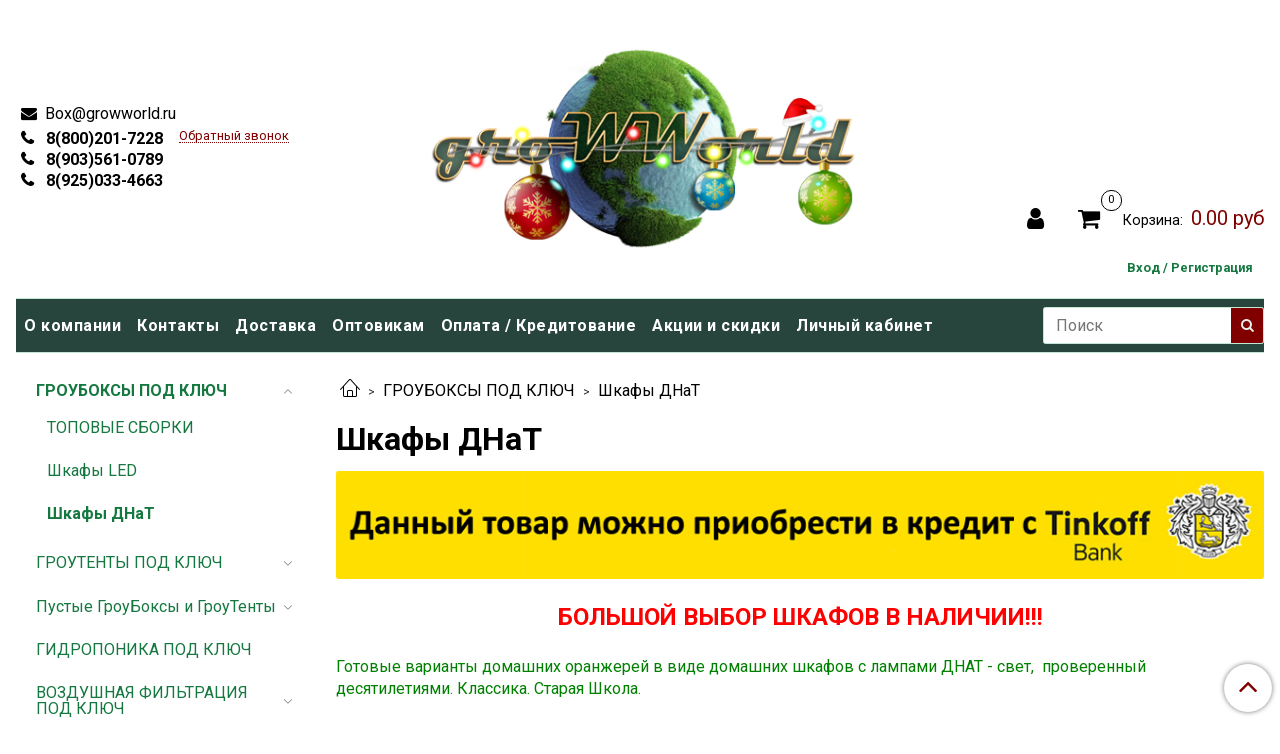

--- FILE ---
content_type: text/html; charset=utf-8
request_url: https://growworld.ru/collection/dnat-3
body_size: 21177
content:
<!DOCTYPE html>
<html>
  <head><meta data-config="{&quot;collection_products_count&quot;:11}" name="page-config" content="" /><meta data-config="{&quot;money_with_currency_format&quot;:{&quot;delimiter&quot;:&quot;&quot;,&quot;separator&quot;:&quot;.&quot;,&quot;format&quot;:&quot;%n %u&quot;,&quot;unit&quot;:&quot;руб&quot;,&quot;show_price_without_cents&quot;:0},&quot;currency_code&quot;:&quot;RUR&quot;,&quot;currency_iso_code&quot;:&quot;RUB&quot;,&quot;default_currency&quot;:{&quot;title&quot;:&quot;Российский рубль&quot;,&quot;code&quot;:&quot;RUR&quot;,&quot;rate&quot;:1.0,&quot;format_string&quot;:&quot;%n %u&quot;,&quot;unit&quot;:&quot;руб&quot;,&quot;price_separator&quot;:null,&quot;is_default&quot;:true,&quot;price_delimiter&quot;:null,&quot;show_price_with_delimiter&quot;:null,&quot;show_price_without_cents&quot;:null},&quot;facebook&quot;:{&quot;pixelActive&quot;:false,&quot;currency_code&quot;:&quot;RUB&quot;,&quot;use_variants&quot;:null},&quot;vk&quot;:{&quot;pixel_active&quot;:null,&quot;price_list_id&quot;:null},&quot;new_ya_metrika&quot;:true,&quot;ecommerce_data_container&quot;:&quot;dataLayer&quot;,&quot;common_js_version&quot;:&quot;v2&quot;,&quot;vue_ui_version&quot;:null,&quot;feedback_captcha_enabled&quot;:null,&quot;account_id&quot;:718401,&quot;hide_items_out_of_stock&quot;:false,&quot;forbid_order_over_existing&quot;:true,&quot;minimum_items_price&quot;:550,&quot;enable_comparison&quot;:true,&quot;locale&quot;:&quot;ru&quot;,&quot;client_group&quot;:null,&quot;consent_to_personal_data&quot;:{&quot;active&quot;:false,&quot;obligatory&quot;:true,&quot;description&quot;:&quot;Настоящим подтверждаю, что я ознакомлен и согласен с условиями \u003ca href=&#39;/page/oferta&#39; target=&#39;blank&#39;\u003eоферты и политики конфиденциальности\u003c/a\u003e.&quot;},&quot;recaptcha_key&quot;:&quot;6LfXhUEmAAAAAOGNQm5_a2Ach-HWlFKD3Sq7vfFj&quot;,&quot;recaptcha_key_v3&quot;:&quot;6LcZi0EmAAAAAPNov8uGBKSHCvBArp9oO15qAhXa&quot;,&quot;yandex_captcha_key&quot;:&quot;ysc1_ec1ApqrRlTZTXotpTnO8PmXe2ISPHxsd9MO3y0rye822b9d2&quot;,&quot;checkout_float_order_content_block&quot;:false,&quot;available_products_characteristics_ids&quot;:null,&quot;sber_id_app_id&quot;:&quot;5b5a3c11-72e5-4871-8649-4cdbab3ba9a4&quot;,&quot;theme_generation&quot;:2,&quot;quick_checkout_captcha_enabled&quot;:true,&quot;max_order_lines_count&quot;:500,&quot;sber_bnpl_min_amount&quot;:1000,&quot;sber_bnpl_max_amount&quot;:150000,&quot;counter_settings&quot;:{&quot;data_layer_name&quot;:&quot;dataLayer&quot;,&quot;new_counters_setup&quot;:false,&quot;add_to_cart_event&quot;:true,&quot;remove_from_cart_event&quot;:true,&quot;add_to_wishlist_event&quot;:true},&quot;site_setting&quot;:{&quot;show_cart_button&quot;:true,&quot;show_service_button&quot;:false,&quot;show_marketplace_button&quot;:false,&quot;show_quick_checkout_button&quot;:false},&quot;warehouses&quot;:[],&quot;captcha_type&quot;:&quot;google&quot;,&quot;human_readable_urls&quot;:false}" name="shop-config" content="" /><meta name='js-evnvironment' content='production' /><meta name='default-locale' content='ru' /><meta name='insales-redefined-api-methods' content="[]" /><script src="/packs/js/shop_bundle-2b0004e7d539ecb78a46.js"></script><script type="text/javascript" src="https://static.insales-cdn.com/assets/common-js/common.v2.25.28.js"></script><script type="text/javascript" src="https://static.insales-cdn.com/assets/static-versioned/v3.72/static/libs/lodash/4.17.21/lodash.min.js"></script>
<!--InsalesCounter -->
<script type="text/javascript">
(function() {
  if (typeof window.__insalesCounterId !== 'undefined') {
    return;
  }

  try {
    Object.defineProperty(window, '__insalesCounterId', {
      value: 718401,
      writable: true,
      configurable: true
    });
  } catch (e) {
    console.error('InsalesCounter: Failed to define property, using fallback:', e);
    window.__insalesCounterId = 718401;
  }

  if (typeof window.__insalesCounterId === 'undefined') {
    console.error('InsalesCounter: Failed to set counter ID');
    return;
  }

  let script = document.createElement('script');
  script.async = true;
  script.src = '/javascripts/insales_counter.js?7';
  let firstScript = document.getElementsByTagName('script')[0];
  firstScript.parentNode.insertBefore(script, firstScript);
})();
</script>
<!-- /InsalesCounter -->

    <!-- meta -->
<meta charset="UTF-8" />



<meta name="keywords" content="Шкафы ДНаТ  (ГРОУБОКСЫ ПОД КЛЮЧ) - купить с доставкой по Москве, СПб и России | Интернет-магазин GrowWorld.ru"/>



  



  <title>
    
    
        Шкафы ДНаТ  (ГРОУБОКСЫ ПОД КЛЮЧ) - купить с доставкой по Москве, СПб и России | Интернет-магазин GrowWorld.ru
    
  </title>











  <meta name="description" content="Предлагаем купить Шкафы ДНаТ  (ГРОУБОКСЫ ПОД КЛЮЧ) от производителя. ☎ 8-800-201-72-28. 🚚 Быстрая доставка по Москве, СПб, России и всему миру.
"/>








<meta name="robots" content="index,follow" />
<meta http-equiv="X-UA-Compatible" content="IE=edge,chrome=1" />
<meta name="viewport" content="width=device-width, initial-scale=1.0" />
<meta name="SKYPE_TOOLBAR" content="SKYPE_TOOLBAR_PARSER_COMPATIBLE" />










<meta name="handle" content="[&quot;all&quot;,&quot;groushkafy-pod-klyuch&quot;,&quot;dnat-3&quot;]"/ data-current-collection="[&quot;all&quot;,&quot;groushkafy-pod-klyuch&quot;,&quot;dnat-3&quot;]"


>

<style>
  .menu:not(.insales-menu--loaded) {
    display: flex;
    list-style: none;
    margin-left: 0;
    padding-left: 0;
    box-shadow: none;
    width: auto;
    background: transparent;
    flex-direction: row;
    flex-wrap: wrap;
  }

  .menu:not(.insales-menu--loaded) .menu-link {
    display: block;
  }

  .menu:not(.insales-menu--loaded) .menu,
  .menu:not(.insales-menu--loaded) .menu-marker,
  .menu:not(.insales-menu--loaded) .menu-icon {
    display: none;
  }
</style>







<!-- canonical url-->


  
  <link rel="canonical" href="https://growworld.ru/collection/dnat-3/"/>


<!-- rss feed-->



  
    <meta property="og:title" content="Шкафы ДНаТ" />
  
  
    <meta property="og:image" content="https://static.insales-cdn.com/images/collections/1/943/6611887/шкафы_ДНАТ.png" />
  
  <meta property="og:type" content="website" />
  <meta property="og:url" content="https://growworld.ru/collection/dnat-3/" />






<!-- icons-->
<link rel="icon" type="image/x-icon" sizes="16x16" href="https://static.insales-cdn.com/assets/1/7993/9879353/1765796665/favicon.ico" />
<link rel="stylesheet" type="text/css"  href="https://static.insales-cdn.com/assets/1/7993/9879353/1765796665/jquery.fancybox.min.css" />



    
  
  <link href="//fonts.googleapis.com/css?family=Roboto:300,400,700&subset=cyrillic,latin" rel="stylesheet" />




<link href="//maxcdn.bootstrapcdn.com/font-awesome/4.7.0/css/font-awesome.min.css" rel="stylesheet" />


<link href="https://static.insales-cdn.com/assets/1/7993/9879353/1765796665/theme.css" rel="stylesheet" type="text/css" />

  </head>

  <body class="fhg-body">

    <div class="body-wrapper">

      <noscript>
<div class="njs-alert-overlay">
  <div class="njs-alert-wrapper">
    <div class="njs-alert">
      <p>Включите в вашем браузере JavaScript!</p>
    </div>
  </div>
</div>
</noscript>


      <div class="top-panel-wrapper">
        <div class="container">
          <div class="top-panel row js-top-panel-fixed">
  <div class="top-menu-wrapper hidden-sm">
    <a class="client-account-link" href="/client_account/login">
      
        <span>Вход / Регистрация</span>
      
    </a>
  </div>
  
  
  <div class="top-menu-wrapper cell- hidden shown-sm">
    <button type="button" class="top-panel-open-sidebar button js-open-sidebar"></button>
  </div>

  <div class="top-menu-icons-block collapse-block hide show-sm cell-">
    
    
    <div class="contacts-top-menu hidden shown-sm">
    

      <button type="button" class="contacts-icon js-open-contacts"></button>

    
      
      
      <div class="contacts-top-menu-block cell-12 hidden">
        <div class="header-block js-contacts-header cell- ">


          <div class="email text-left ">
            
                <a href="mailto:Box@growworld.ru" class="contact-link email">
                   Box@growworld.ru
                </a>
              
          </div>

          <div class="phone text-left ">
            
                <a href="tel:8(800)201-7228" class="contact-link tel">
                  8(800)201-7228
                </a>
                </br><a class="backcall-toggle js-backcall-toggle">Обратный звонок</a>
              
          </div>

        </div>

      </div>
    </div>
  
  <div class="top-menu-wrapper hidden shown-sm">
    <a href="/"><img src='https://static.insales-cdn.com/assets/1/7993/9879353/1765796665/log-m.png'></a>
  </div> 
  
  <div class="lk-widget hidden  shown-sm">
    <a href="/client_account/login" class="lk-widget-link shown-sm ">
      <i class="fa fa-user" aria-hidden="true"></i>
    </a>
  </div>
	

    <div class="hidden shown-sm mobile-search">
      <button type="button" class="top-panel-open-search button js-open-search-panel shown-sm"></button>
    </div>
  

    

    <div class="shopcart-widget-wrapper is-top-panel cell-  hidden shown-sm">
      
<div class="shopcart-widget is-top-panel ">
  <a href="/cart_items " title="Корзина" class="shopcart-widget-link ">
    <span class="shopcart-widget-icon">
        <span class="shopcart-widget-count js-shopcart-widget-count is-top-panel" ></span>
    </span>
    <span class="shopcart-widget-data">
      <span class="shopcart-widget-caption">
      Корзина
      </span>

      <span class="shopcart-widget-amount js-shopcart-widget-amount hidden-md"></span>
    </span>
  </a>

</div>




    </div>
  </div>

  <div class="block-top-panel hidden-sm" >
    
  </div>

</div>

        </div>
            <div class="custom-phone-pl-row">
      <a href="tel:8(800)201-7228" class="contact-link tel custom-tel"> 8(800)201-7228</a>
      <a href="tel:+79035610789" class="contact-link tel custom-tel"> 8(903)561-0789</a>
      <a href="tel:+79250334663" class="contact-link tel custom-tel"> 8(925)033-4663</a>
    </div>
      </div>

      <div class="container header-wrapper">
        <header class="header">
  <div class="header-inner row flex-between flex-center-sm flex-middle ">
    <div class="left-blocks cell-">
      <div class="left-blocks-inner row flex-middle">

        <div class="header-block js-contacts-header cell-4 hidden-sm ">

          <div class="email text-left hidden-sm">
            
                <a href="mailto:Box@growworld.ru" class="contact-link email"> Box@growworld.ru</a>
              
          </div>
          <div class="phone text-left text-center-sm hidden-sm">
            
            <div class="custom-phone-block">
            <div class="custom-phone-pl">
             	<a href="tel:8(800)201-7228" class="contact-link tel custom-tel"> 8(800)201-7228</a>
            	<a href="tel:+79035610789" class="contact-link tel custom-tel"> 8(903)561-0789</a>
             	<a href="tel:+79250334663" class="contact-link tel custom-tel"> 8(925)033-4663</a>
            </div>            
            	<a class="backcall-toggle js-backcall-toggle">Обратный звонок</a>
          	</div>
              
          </div>


        </div>

        <div class="logotype-wrapper cell-4 cell-7-md hidden-sm">
          <div class="logotype text-center-sm">
            
            <a title="Growworld" href="/" class="logotype-link">
              
                <img src="https://static.insales-cdn.com/assets/1/7993/9879353/1765796665/logotype.jpg" class="logotype-image" alt="Growworld" title="Growworld" />
              
            </a>
          </div>
        </div>

          <div class="header-info header-block hidden-sm cell-4 cell-7-md cell-12-sm custom-style-block">
            <div class="header-block header-compare">
              
              <div class="lk-widget  ">
                  <a href="/client_account/login" class="lk-widget-link">
                   <i class="fa fa-user" aria-hidden="true"></i>
                  </a>
                </div>

              

              <div class="shopcart-widget-wrapper  hidden-sm">
                <div class="shopcart-widget in-header">
                  <a href="/cart_items " title="Корзина" class="shopcart-widget-link ">
                    <span class="shopcart-widget-icon">
                        <span class="shopcart-widget-count js-shopcart-widget-count"></span>
                    </span>
                    <span class="shopcart-widget-data">
                      <span class="shopcart-widget-caption">
                      Корзина:
                      </span>

                      <span class="shopcart-widget-amount js-shopcart-widget-amount hidden-sm"></span>
                    </span>
                  </a>

                    <div class="cart-widget-dropdown hidden hidden-sm">
                      <form action="" method="post" class="shopping-cart js-cart-widget-empty" >
                        <div class="cart-body">
                          <div class="cart-list js-cart-dropdown">

                          </div>
                        </div>

                        <div class="cart-footer row flex-between ">

                          <div class=" cart-block-checkout is-cart-dropdown">
                            <div class="cart-total js-shopcart-total-summ"></div>

                            <a class="cart-checkout button is-primary is-cart-dropdown" href="/cart_items">
                              <span class="button-text">
                                Оформить
                              </span>
                            </a>
                          </div>

                        </div>
                        <input type="hidden" name="_method" value="put">
                        <input type="hidden" name="make_order" value="">
                        <input type="hidden" name="lang" value="ru"/>

                      </form>

                      <div class="notice notice-info text-center js-cart-empty" >
                        Ваша корзина пуста
                      </div>

                      
                    </div>
                  </div>
              </div>
            </div>
            	<div class="custom-menu-wrapper">
    			<a class="client-account-link" href="/client_account/login">
      			
       			 	<span style="color: #157841;">Вход / Регистрация</span>
      			
    			</a>
  			  </div>
          </div>

      </div>
    </div>


  </div>

  <div class="main-menu-wrapper hidden-sm">
      








  <ul class="main-menu menu level-1" data-menu-id="main-menu">
    

      

      <li class="main-menu-item menu-item">
        <div class="main-menu-item-controls menu-item-controls">
          

          <a href="/page/about-us" class="main-menu-link menu-link" data-menu-link-source="menu" data-menu-link-current="no">
            О компании
          </a>
        </div>
      </li>

    

      

      <li class="main-menu-item menu-item">
        <div class="main-menu-item-controls menu-item-controls">
          

          <a href="/page/contacts" class="main-menu-link menu-link" data-menu-link-source="menu" data-menu-link-current="no">
            Контакты
          </a>
        </div>
      </li>

    

      

      <li class="main-menu-item menu-item">
        <div class="main-menu-item-controls menu-item-controls">
          

          <a href="/page/delivery" class="main-menu-link menu-link" data-menu-link-source="menu" data-menu-link-current="no">
            Доставка
          </a>
        </div>
      </li>

    

      

      <li class="main-menu-item menu-item">
        <div class="main-menu-item-controls menu-item-controls">
          

          <a href="/page/optovaya-torgovlya-dilerskie-tseny-na-gotovye-shkafy-i-tenty-a-tak-zhe-na-vsyu-produktsiyu" class="main-menu-link menu-link" data-menu-link-source="menu" data-menu-link-current="no">
            Оптовикам
          </a>
        </div>
      </li>

    

      

      <li class="main-menu-item menu-item">
        <div class="main-menu-item-controls menu-item-controls">
          

          <a href="/page/oplata-2" class="main-menu-link menu-link" data-menu-link-source="menu" data-menu-link-current="no">
            Оплата / Кредитование
          </a>
        </div>
      </li>

    

      

      <li class="main-menu-item menu-item">
        <div class="main-menu-item-controls menu-item-controls">
          

          <a href="/page/aktsii-i-skidki" class="main-menu-link menu-link" data-menu-link-source="menu" data-menu-link-current="no">
            Акции и скидки
          </a>
        </div>
      </li>

    

      

      <li class="main-menu-item menu-item">
        <div class="main-menu-item-controls menu-item-controls">
          

          <a href="/client_account/login" class="main-menu-link menu-link" data-menu-link-source="menu" data-menu-link-current="no">
            Личный кабинет
          </a>
        </div>
      </li>

    
  </ul>

  










        <form class="search-widget in-header " action="/search" method="get">
  <input type="text"
          name="q"
          class="search-widget-field"
          value=""
          placeholder="Поиск"
  >

</input>
<button type="submit" class="search-widget-button button is-widget-submit">
  
</button>

  

</form>



  </div>
</header>


<script type="text/javascript">
(function(){
    var _backcallForm = {
      form: {
        classes: 'is-backcall',
      },
      fields: [
        {
          title: 'Имя',
          name: 'content',
          required: true,
          type: "hidden",
          value: "Сообщение отправлено через форму 'Обратный звонок'"
        },
        {
          type: 'hidden',
          name: 'subject',
          value: 'Обратный звонок'
        },
        {
          title: 'Имя',
          name: 'from',
          required: true,
          type: "hidden",
          value: "Box@growworld.ru"
        },
        {
          title: 'Имя',
          name: 'name'
        },
        {
          title: 'Телефон',
          name: 'phone',
          required: true
        },
      ],

      sendTo: Shop.sendMessage,
      onValid: function () {},
    };

  $(document).on('click', '.js-backcall-toggle', function (event) {
    event.preventDefault();

    alertify.modal({
      formDefination: _backcallForm
    }).set('title', 'Обратный звонок' );
  });
}());

</script>



      </div>

      <div class="content-wrapper container fhg-content">
        
        

        


        

        

        

        <div class="row collection-wrapper">
          <div class="collection cell-9 cell-8-md cell-12-sm">
            


<div class="breadcrumb-wrapper">

  <ul class="breadcrumb">

    <li class="breadcrumb-item home">
      <a class="breadcrumb-link home-icon" title="Главная" href="/">

      </a>
    </li>

    
      

        
          
        
          
            
              <li class="breadcrumb-item" data-breadcrumbs="2">
                <a class="breadcrumb-link" title="ГРОУБОКСЫ ПОД КЛЮЧ" href="/collection/groushkafy-pod-klyuch">ГРОУБОКСЫ ПОД КЛЮЧ</a>
              </li>
              
            
          
        
          
            
              
                <li class="breadcrumb-item">
                  <span class="breadcrumb-page">Шкафы ДНаТ</span>
                </li>
              
            
          
        

      

    

  </ul>

</div>






<div class="page-headding-wrapper">
  <h1 class="page-headding">
    
      
        Шкафы ДНаТ
      

    
  </h1>
</div><!-- /.page_headding -->



  <div class="collection-mix-description">
    
    
      <div class="collection-description at-top editor">
        <p style="text-align: center;"><span style="font-size: 12pt; color: #008000;"><span style="color: #ff0000; font-size: 18pt;"><strong><a href="https://growworld.ru/page/tinkoff"><img src='https://static.insales-cdn.com/files/1/365/16089453/original/БАННЕР_ПОЛОСКА_TINKOFF.jpg' alt="" /></a></strong></span></span></p>
<p style="text-align: center;">&nbsp;</p>
<p style="text-align: center;"><span style="font-size: 12pt; color: #008000;"><span style="color: #ff0000; font-size: 18pt;"><strong>БОЛЬШОЙ ВЫБОР ШКАФОВ В НАЛИЧИИ!!!</strong></span></span></p>
<p style="text-align: center;">&nbsp;</p>
<p style="text-align: left;"><span style="font-size: 12pt; color: #008000;">Готовые варианты домашних оранжерей в виде домашних шкафов с лампами ДНАТ - свет,&nbsp; проверенный десятилетиями. Классика. Старая Школа.</span></p>
<p style="text-align: left;">&nbsp;</p>
<p style="text-align: left;"><span style="font-size: 12pt;">Товар можно посмотреть по видеосвязи: <span style="color: #008000;"><a style="color: #008000;" href="https://growworld.ru/page/contacts">Whatsapp, Viber, Telegramm</a></span></span></p>
<p>&nbsp;</p>
<ul>
<li><span style="font-size: 12pt;">Делаем любые размеры шкафов до миллиметра</span></li>
<li><span style="font-size: 12pt;">Различные заводские цвета на выбор, дополнительная обклейка пленкой ПВХ любых расцветок и фактур</span></li>
</ul>
<p>&nbsp;</p>
<p><span style="font-size: 12pt; color: #ff0000;">Все компоненты могут быть изменены по запросу</span></p>
      </div>
    
  </div>





















    <div class="toolbar collection-toolbar at-top">
      <div class="toolbar-inner is-between">

          <div class="filter-collapse ">
            <button type="button" class="filter-panel-open-sidebar button is-primary js-open-filter" data-filter-caption="Фильтры">
              <span class="filter-collapse__label">
                Фильтры</span>
            </button>

          </div>

        
          <div class="collection-order-wrapper flex-end">
            



<form class="collection-order " action="/collection/dnat-3" method="get">

  
    <label class="collection-order-row is-order  ">
      <span class="collection-order-label order-sort">
        Сортировка:
      </span>

        <select class="collection-order-field" name="order">
          <option  value=''>Сортировка</option>
          <option  value='price'>по возрастанию цены</option>
          <option  value='descending_price'>по убыванию цены</option>
          <option  value='descending_age'>сначала новые</option>
          <option  value='title'>по названию</option>
        </select>

    </label>
  

  

  

  
    

    
  

  

  

  

  

  

  

  

</form>







          </div>
        
      </div>
    </div>

  













<div class="products-list is-collection row">
  

    
      <div class="product-card-wrapper in-collection cell-3 cell-4-md cell-6-xs cell-12-mc">
        



<div class="product-card ">
  <div class="product-card-inner">

    <a href="/product/120h80h60-groushkaf-250w-dnat-2 "class="product-card-photo image-container is-square is-cover" title="В120хД80хШ60 ГроуБокс 250W ДНаТ">

      

      <img src="https://static.insales-cdn.com/images/products/1/3538/257502674/large_main.jpg"  title="" alt="В120хД80хШ60 ГроуБокс 250W ДНаТ" class="product-card-image">
    </a>

    
      










  <div class="product-labels labels-list" data-labels-id="155193310">
    

    
    

    

    

    
      <span class="label is-bundle-discount">
        Скидка
        1980 руб
      </span>
    

    
  </div>









    

<div class="product-card-form_block">
    <div class="product-card-price product-prices in-card">
      <div class="price in-card">
        
          25555 руб
        

      </div>
    </div>

    <form class="product-cart-control " method="post" action="/cart_items" data-product-id="155193310">

      <input type="hidden" name="variant_id" value="267895500">
      <input type="hidden" name="quantity" class="counter-input input-number input-field" value="1"/>

      <!-- Если больше 1 модификации -->
      
        <div class="buy text-right-xl more-info">
          <button class="button button-buy is-primary" style="background: green;" type="submit" data-item-add>
          </button>
        </div><!-- /.buy -->

      <!-- product.quantity == 0 -->
      

    </form><!-- /.product-control -->
    </div>

    
      <a  href="/product/120h80h60-groushkaf-250w-dnat-2" class="product-link">
        В120хД80хШ60 ГроуБокс 250W ДНаТ
      </a>

    
  </div>
</div>







      </div>
    
      <div class="product-card-wrapper in-collection cell-3 cell-4-md cell-6-xs cell-12-mc">
        



<div class="product-card ">
  <div class="product-card-inner">

    <a href="/product/120h100h60-groushkaf-250w-dnat-2 "class="product-card-photo image-container is-square is-cover" title="В120хД100хШ60 ГроуБокс 250W ДНаТ">

      

      <img src="https://static.insales-cdn.com/images/products/1/7687/257801735/large_main.jpg"  title="" alt="В120хД100хШ60 ГроуБокс 250W ДНаТ" class="product-card-image">
    </a>

    
      










  <div class="product-labels labels-list" data-labels-id="155193934">
    

    
    

    

    

    
      <span class="label is-bundle-discount">
        Скидка
        2977 руб
      </span>
    

    
  </div>









    

<div class="product-card-form_block">
    <div class="product-card-price product-prices in-card">
      <div class="price in-card">
        
          25999 руб
        

      </div>
    </div>

    <form class="product-cart-control " method="post" action="/cart_items" data-product-id="155193934">

      <input type="hidden" name="variant_id" value="267896714">
      <input type="hidden" name="quantity" class="counter-input input-number input-field" value="1"/>

      <!-- Если больше 1 модификации -->
      
        <div class="buy text-right-xl more-info">
          <button class="button button-buy is-primary" style="background: green;" type="submit" data-item-add>
          </button>
        </div><!-- /.buy -->

      <!-- product.quantity == 0 -->
      

    </form><!-- /.product-control -->
    </div>

    
      <a  href="/product/120h100h60-groushkaf-250w-dnat-2" class="product-link">
        В120хД100хШ60 ГроуБокс 250W ДНаТ
      </a>

    
  </div>
</div>







      </div>
    
      <div class="product-card-wrapper in-collection cell-3 cell-4-md cell-6-xs cell-12-mc">
        



<div class="product-card ">
  <div class="product-card-inner">

    <a href="/product/150h80h60-groushkaf-250w-dnat-2 "class="product-card-photo image-container is-square is-cover" title="В150хД80хШ60 ГроуБокс 250W ДНаТ">

      

      <img src="https://static.insales-cdn.com/images/products/1/7591/257801639/large_main.jpg"  title="" alt="В150хД80хШ60 ГроуБокс 250W ДНаТ" class="product-card-image">
    </a>

    
      










  <div class="product-labels labels-list" data-labels-id="155194110">
    

    
    

    

    

    
      <span class="label is-bundle-discount">
        Скидка
        395 руб
      </span>
    

    
  </div>









    

<div class="product-card-form_block">
    <div class="product-card-price product-prices in-card">
      <div class="price in-card">
        
          29999 руб
        

      </div>
    </div>

    <form class="product-cart-control " method="post" action="/cart_items" data-product-id="155194110">

      <input type="hidden" name="variant_id" value="267897009">
      <input type="hidden" name="quantity" class="counter-input input-number input-field" value="1"/>

      <!-- Если больше 1 модификации -->
      
        <div class="buy text-right-xl more-info">
          <button class="button button-buy is-primary" style="background: green;" type="submit" data-item-add>
          </button>
        </div><!-- /.buy -->

      <!-- product.quantity == 0 -->
      

    </form><!-- /.product-control -->
    </div>

    
      <a  href="/product/150h80h60-groushkaf-250w-dnat-2" class="product-link">
        В150хД80хШ60 ГроуБокс 250W ДНаТ
      </a>

    
  </div>
</div>







      </div>
    
      <div class="product-card-wrapper in-collection cell-3 cell-4-md cell-6-xs cell-12-mc">
        



<div class="product-card ">
  <div class="product-card-inner">

    <a href="/product/150h100h60-groushkaf-400w-dnat-2 "class="product-card-photo image-container is-square is-cover" title="В150хД100хШ60 ГроуБокс 400W ДНаТ">

      

      <img src="https://static.insales-cdn.com/images/products/1/234/267206890/large_1.jpg"  title="" alt="В150хД100хШ60 ГроуБокс 400W ДНаТ" class="product-card-image">
    </a>

    
      










  <div class="product-labels labels-list" data-labels-id="155199122">
    

    
    

    

    

    
      <span class="label is-bundle-discount">
        Скидка
        2513 руб
      </span>
    

    
  </div>









    

<div class="product-card-form_block">
    <div class="product-card-price product-prices in-card">
      <div class="price in-card">
        
          34999 руб
        

      </div>
    </div>

    <form class="product-cart-control " method="post" action="/cart_items" data-product-id="155199122">

      <input type="hidden" name="variant_id" value="267903287">
      <input type="hidden" name="quantity" class="counter-input input-number input-field" value="1"/>

      <!-- Если больше 1 модификации -->
      
        <div class="buy text-right-xl more-info">
          <button class="button button-buy is-primary" style="background: green;" type="submit" data-item-add>
          </button>
        </div><!-- /.buy -->

      <!-- product.quantity == 0 -->
      

    </form><!-- /.product-control -->
    </div>

    
      <a  href="/product/150h100h60-groushkaf-400w-dnat-2" class="product-link">
        В150хД100хШ60 ГроуБокс 400W ДНаТ
      </a>

    
  </div>
</div>







      </div>
    
      <div class="product-card-wrapper in-collection cell-3 cell-4-md cell-6-xs cell-12-mc">
        



<div class="product-card ">
  <div class="product-card-inner">

    <a href="/product/180h100h60-groushkaf-400w-dnat-2 "class="product-card-photo image-container is-square is-cover" title="В180хД100хШ60 ГроуБокс 400W ДНаТ">

      

      <img src="https://static.insales-cdn.com/images/products/1/7019/257801067/large_1.jpg"  title="" alt="В180хД100хШ60 ГроуБокс 400W ДНаТ" class="product-card-image">
    </a>

    
      










  <div class="product-labels labels-list" data-labels-id="155199894">
    

    
    

    

    

    
      <span class="label is-bundle-discount">
        Скидка
        1922 руб
      </span>
    

    
  </div>









    

<div class="product-card-form_block">
    <div class="product-card-price product-prices in-card">
      <div class="price in-card">
        
          37888 руб
        

      </div>
    </div>

    <form class="product-cart-control " method="post" action="/cart_items" data-product-id="155199894">

      <input type="hidden" name="variant_id" value="267904407">
      <input type="hidden" name="quantity" class="counter-input input-number input-field" value="1"/>

      <!-- Если больше 1 модификации -->
      
        <div class="buy text-right-xl more-info">
          <button class="button button-buy is-primary" style="background: green;" type="submit" data-item-add>
          </button>
        </div><!-- /.buy -->

      <!-- product.quantity == 0 -->
      

    </form><!-- /.product-control -->
    </div>

    
      <a  href="/product/180h100h60-groushkaf-400w-dnat-2" class="product-link">
        В180хД100хШ60 ГроуБокс 400W ДНаТ
      </a>

    
  </div>
</div>







      </div>
    
      <div class="product-card-wrapper in-collection cell-3 cell-4-md cell-6-xs cell-12-mc">
        



<div class="product-card ">
  <div class="product-card-inner">

    <a href="/product/180h100h60-groushkaf-400w-dnat-silent-2 "class="product-card-photo image-container is-square is-cover" title="В180хД100хШ60 ГроуБокс 400W ДНаТ SUPERSILENT">

      

      <img src="https://static.insales-cdn.com/images/products/1/6016/273160064/large_main.jpg"  title="" alt="В180хД100хШ60 ГроуБокс 400W ДНаТ SUPERSILENT" class="product-card-image">
    </a>

    
      










  <div class="product-labels labels-list" data-labels-id="155200112">
    

    
    

    

    

    
      <span class="label is-bundle-discount">
        Скидка
        7776 руб
      </span>
    

    
  </div>









    

<div class="product-card-form_block">
    <div class="product-card-price product-prices in-card">
      <div class="price in-card">
        
          47777 руб
        

      </div>
    </div>

    <form class="product-cart-control " method="post" action="/cart_items" data-product-id="155200112">

      <input type="hidden" name="variant_id" value="267904797">
      <input type="hidden" name="quantity" class="counter-input input-number input-field" value="1"/>

      <!-- Если больше 1 модификации -->
      
        <div class="buy text-right-xl more-info">
          <button class="button button-buy is-primary" style="background: green;" type="submit" data-item-add>
          </button>
        </div><!-- /.buy -->

      <!-- product.quantity == 0 -->
      

    </form><!-- /.product-control -->
    </div>

    
      <a  href="/product/180h100h60-groushkaf-400w-dnat-silent-2" class="product-link">
        В180хД100хШ60 ГроуБокс 400W ДНаТ SUPERSILENT
      </a>

    
  </div>
</div>







      </div>
    
      <div class="product-card-wrapper in-collection cell-3 cell-4-md cell-6-xs cell-12-mc">
        



<div class="product-card ">
  <div class="product-card-inner">

    <a href="/product/180h100h60-groushkaf-600w-dnat-silent-2 "class="product-card-photo image-container is-square is-cover" title="В180хД100хШ60 ГроуБокс 600W ДНаТ SUPERSILENT">

      

      <img src="https://static.insales-cdn.com/images/products/1/5856/257799904/large_2.jpg"  title="" alt="В180хД100хШ60 ГроуБокс 600W ДНаТ SUPERSILENT" class="product-card-image">
    </a>

    
      










  <div class="product-labels labels-list" data-labels-id="155200520">
    

    
    

    

    

    
      <span class="label is-bundle-discount">
        Скидка
        10922 руб
      </span>
    

    
  </div>









    

<div class="product-card-form_block">
    <div class="product-card-price product-prices in-card">
      <div class="price in-card">
        
          55555 руб
        

      </div>
    </div>

    <form class="product-cart-control " method="post" action="/cart_items" data-product-id="155200520">

      <input type="hidden" name="variant_id" value="267905386">
      <input type="hidden" name="quantity" class="counter-input input-number input-field" value="1"/>

      <!-- Если больше 1 модификации -->
      
        <div class="buy text-right-xl more-info">
          <button class="button button-buy is-primary" style="background: green;" type="submit" data-item-add>
          </button>
        </div><!-- /.buy -->

      <!-- product.quantity == 0 -->
      

    </form><!-- /.product-control -->
    </div>

    
      <a  href="/product/180h100h60-groushkaf-600w-dnat-silent-2" class="product-link">
        В180хД100хШ60 ГроуБокс 600W ДНаТ SUPERSILENT
      </a>

    
  </div>
</div>







      </div>
    
      <div class="product-card-wrapper in-collection cell-3 cell-4-md cell-6-xs cell-12-mc">
        



<div class="product-card ">
  <div class="product-card-inner">

    <a href="/product/180h100h100-groushkaf-600w-dnat-silent-2 "class="product-card-photo image-container is-square is-cover" title="В180хД100хШ100 ГроуБокс 600W ДНаТ SUPERSILENT">

      

      <img src="https://static.insales-cdn.com/images/products/1/5784/257799832/large_2.jpg"  title="" alt="В180хД100хШ100 ГроуБокс 600W ДНаТ SUPERSILENT" class="product-card-image">
    </a>

    
      










  <div class="product-labels labels-list" data-labels-id="155200879">
    

    
    

    

    

    
      <span class="label is-bundle-discount">
        Скидка
        11349 руб
      </span>
    

    
  </div>









    

<div class="product-card-form_block">
    <div class="product-card-price product-prices in-card">
      <div class="price in-card">
        
          57777 руб
        

      </div>
    </div>

    <form class="product-cart-control " method="post" action="/cart_items" data-product-id="155200879">

      <input type="hidden" name="variant_id" value="267905863">
      <input type="hidden" name="quantity" class="counter-input input-number input-field" value="1"/>

      <!-- Если больше 1 модификации -->
      
        <div class="buy text-right-xl more-info">
          <button class="button button-buy is-primary" style="background: green;" type="submit" data-item-add>
          </button>
        </div><!-- /.buy -->

      <!-- product.quantity == 0 -->
      

    </form><!-- /.product-control -->
    </div>

    
      <a  href="/product/180h100h100-groushkaf-600w-dnat-silent-2" class="product-link">
        В180хД100хШ100 ГроуБокс 600W ДНаТ SUPERSILENT
      </a>

    
  </div>
</div>







      </div>
    
      <div class="product-card-wrapper in-collection cell-3 cell-4-md cell-6-xs cell-12-mc">
        



<div class="product-card ">
  <div class="product-card-inner">

    <a href="/product/200h120h120-groushkaf-1000w-dnat-silent-2 "class="product-card-photo image-container is-square is-cover" title="В200хД120хШ120 ГроуБокс 1000W ДНаТ SUPERSILENT">

      

      <img src="https://static.insales-cdn.com/images/products/1/2749/257796797/large_main.jpg"  title="" alt="В200хД120хШ120 ГроуБокс 1000W ДНаТ SUPERSILENT" class="product-card-image">
    </a>

    
      










  <div class="product-labels labels-list" data-labels-id="155201116">
    

    
    

    

    

    
      <span class="label is-bundle-discount">
        Скидка
        15995 руб
      </span>
    

    
      

      
        
          <span class="label is-preorder">
            Предзаказ
          </span>
        
      
    
  </div>









    

<div class="product-card-form_block">
    <div class="product-card-price product-prices in-card">
      <div class="price in-card">
        
          77777 руб
        

      </div>
    </div>

    <form class="product-cart-control " method="post" action="/cart_items" data-product-id="155201116">

      <input type="hidden" name="variant_id" value="267906179">
      <input type="hidden" name="quantity" class="counter-input input-number input-field" value="1"/>

      <!-- Если больше 1 модификации -->
      
        <div class="more-info">
          <a class="button button-buy is-primary button-more" href="/product/200h120h120-groushkaf-1000w-dnat-silent-2" title='В200хД120хШ120 ГроуБокс 1000W ДНаТ SUPERSILENT'>
          </a>
        </div>
      

    </form><!-- /.product-control -->
    </div>

    
      <a  href="/product/200h120h120-groushkaf-1000w-dnat-silent-2" class="product-link">
        В200хД120хШ120 ГроуБокс 1000W ДНаТ SUPERSILENT
      </a>

    
  </div>
</div>







      </div>
    
      <div class="product-card-wrapper in-collection cell-3 cell-4-md cell-6-xs cell-12-mc">
        



<div class="product-card ">
  <div class="product-card-inner">

    <a href="/product/zadnik-iz-dsp "class="product-card-photo image-container is-square is-cover" title="Задник из ДСП">

      

      <img src="https://static.insales-cdn.com/images/products/1/1202/470197426/large_Задняя_стена_ДСП_MAIN.jpg"  title="" alt="Задник из ДСП" class="product-card-image">
    </a>

    
      


















    

<div class="product-card-form_block">
    <div class="product-card-price product-prices in-card">
      <div class="price in-card">
        
          900 руб
        

      </div>
    </div>

    <form class="product-cart-control " method="post" action="/cart_items" data-product-id="261337485">

      <input type="hidden" name="variant_id" value="447520908">
      <input type="hidden" name="quantity" class="counter-input input-number input-field" value="1"/>

      <!-- Если больше 1 модификации -->
      
        <div class="buy text-right-xl more-info">
          <button class="button button-buy is-primary" style="background: green;" type="submit" data-item-add>
          </button>
        </div><!-- /.buy -->

      <!-- product.quantity == 0 -->
      

    </form><!-- /.product-control -->
    </div>

    
      <a  href="/product/zadnik-iz-dsp" class="product-link">
        Задник из ДСП
      </a>

    
  </div>
</div>







      </div>
    
      <div class="product-card-wrapper in-collection cell-3 cell-4-md cell-6-xs cell-12-mc">
        



<div class="product-card ">
  <div class="product-card-inner">

    <a href="/product/akusticheskaya-shumoizolyatsiya-1m2 "class="product-card-photo image-container is-square is-cover" title="Акустическая шумоизоляция 1м2">

      

      <img src="https://static.insales-cdn.com/images/products/1/1845/873932597/large_Акустическая_Шумоизолция_main_WebP_1000_logo.webp"  title="" alt="Акустическая шумоизоляция 1м2" class="product-card-image">
    </a>

    
      


















    

<div class="product-card-form_block">
    <div class="product-card-price product-prices in-card">
      <div class="price in-card">
        
          1599 руб
        

      </div>
    </div>

    <form class="product-cart-control " method="post" action="/cart_items" data-product-id="440354263">

      <input type="hidden" name="variant_id" value="731190534">
      <input type="hidden" name="quantity" class="counter-input input-number input-field" value="1"/>

      <!-- Если больше 1 модификации -->
      
        <div class="buy text-right-xl more-info">
          <button class="button button-buy is-primary" style="background: green;" type="submit" data-item-add>
          </button>
        </div><!-- /.buy -->

      <!-- product.quantity == 0 -->
      

    </form><!-- /.product-control -->
    </div>

    
      <a  href="/product/akusticheskaya-shumoizolyatsiya-1m2" class="product-link">
        Акустическая шумоизоляция 1м2
      </a>

    
  </div>
</div>







      </div>
    

  
</div>


  
    <div class="toolbar collection-toolbar at-bottom">
      <div class="toolbar-inner">
        <div class="collection-order-wrapper hide-sm">
          



<form class="collection-order " action="/collection/dnat-3" method="get">

  

  
    
  

  

  
    

    
  

  

  

  

  

  

  

  

</form>







        </div>

        <div class="pagination-wrapper">
          

  <ul class="pagination">
    

    
  </ul>


        </div>
      </div>
    </div>
  






  


  <!-- <div class="view-products js-view-products">
  </div> -->

          </div>

          
            <div class="cell-3 cell-4-md hidden-sm flex-first">
              
  

  <div class="sidebar-block">
    

    <div class="sidebar-block-content">
      









  
    
    

    <ul class="sidebar-menu menu level-1" data-menu-id="sidebar-menu">

      

        
        
        

        
        

        
        

        

          

          

          <li class="sidebar-menu-item menu-item level-1">
            <div class="sidebar-menu-item-controls menu-item-controls level-1">

              

              <a href="/collection/groushkafy-pod-klyuch" class="sidebar-menu-link menu-link level-1" data-menu-link="groushkafy-pod-klyuch" data-menu-link-source="collection">
                ГРОУБОКСЫ ПОД КЛЮЧ
              </a>

              
                <button class="sidebar-menu-marker menu-marker" type="button"></button>
              
            </div>

            
              <ul class="sidebar-menu menu">
            

            

          

          

        

      

        
        
        

        
        

        
        

        

          

          

          <li class="sidebar-menu-item menu-item level-1">
            <div class="sidebar-menu-item-controls menu-item-controls level-1">

              

              <a href="/collection/topovye-sborki" class="sidebar-menu-link menu-link level-1" data-menu-link="topovye-sborki" data-menu-link-source="collection">
                ТОПОВЫЕ СБОРКИ
              </a>

              
            </div>

            

            

          
            </li>
          

          

        

      

        
        
        

        
        

        
        

        

          

          

          <li class="sidebar-menu-item menu-item level-1">
            <div class="sidebar-menu-item-controls menu-item-controls level-1">

              

              <a href="/collection/led-3" class="sidebar-menu-link menu-link level-1" data-menu-link="led-3" data-menu-link-source="collection">
                Шкафы LED
              </a>

              
            </div>

            

            

          
            </li>
          

          

        

      

        
        
        

        
        

        
        

        

          

          

          <li class="sidebar-menu-item menu-item level-1">
            <div class="sidebar-menu-item-controls menu-item-controls level-1">

              

              <a href="/collection/dnat-3" class="sidebar-menu-link menu-link level-1" data-menu-link="dnat-3" data-menu-link-source="collection">
                Шкафы ДНаТ
              </a>

              
            </div>

            

            

          
            </li>
          

          

        

      

        
        
        

        
        

        
        

        

          

          
            
              

              </ul>
            

            </li>
          

          <li class="sidebar-menu-item menu-item level-1">
            <div class="sidebar-menu-item-controls menu-item-controls level-1">

              

              <a href="/collection/groutenty-pod-klyuch" class="sidebar-menu-link menu-link level-1" data-menu-link="groutenty-pod-klyuch" data-menu-link-source="collection">
                ГРОУТЕНТЫ ПОД КЛЮЧ
              </a>

              
                <button class="sidebar-menu-marker menu-marker" type="button"></button>
              
            </div>

            
              <ul class="sidebar-menu menu">
            

            

          

          

        

      

        
        
        

        
        

        
        

        

          

          

          <li class="sidebar-menu-item menu-item level-1">
            <div class="sidebar-menu-item-controls menu-item-controls level-1">

              

              <a href="/collection/led-2" class="sidebar-menu-link menu-link level-1" data-menu-link="led-2" data-menu-link-source="collection">
                Тенты LED
              </a>

              
            </div>

            

            

          
            </li>
          

          

        

      

        
        
        

        
        

        
        

        

          

          

          <li class="sidebar-menu-item menu-item level-1">
            <div class="sidebar-menu-item-controls menu-item-controls level-1">

              

              <a href="/collection/dnat-2" class="sidebar-menu-link menu-link level-1" data-menu-link="dnat-2" data-menu-link-source="collection">
                Тенты ДНаТ
              </a>

              
            </div>

            

            

          
            </li>
          

          

        

      

        
        
        

        
        

        
        

        

          

          
            
              

              </ul>
            

            </li>
          

          <li class="sidebar-menu-item menu-item level-1">
            <div class="sidebar-menu-item-controls menu-item-controls level-1">

              

              <a href="/collection/oranzherei-bez-oborudovaniya" class="sidebar-menu-link menu-link level-1" data-menu-link="oranzherei-bez-oborudovaniya" data-menu-link-source="collection">
                Пустые ГроуБоксы и ГроуТенты
              </a>

              
                <button class="sidebar-menu-marker menu-marker" type="button"></button>
              
            </div>

            
              <ul class="sidebar-menu menu">
            

            

          

          

        

      

        
        
        

        
        

        
        

        

          

          

          <li class="sidebar-menu-item menu-item level-1">
            <div class="sidebar-menu-item-controls menu-item-controls level-1">

              

              <a href="/collection/groushkafy" class="sidebar-menu-link menu-link level-1" data-menu-link="groushkafy" data-menu-link-source="collection">
                ГроуШкафы
              </a>

              
            </div>

            

            

          
            </li>
          

          

        

      

        
        
        

        
        

        
        

        

          

          

          <li class="sidebar-menu-item menu-item level-1">
            <div class="sidebar-menu-item-controls menu-item-controls level-1">

              

              <a href="/collection/groutenty" class="sidebar-menu-link menu-link level-1" data-menu-link="groutenty" data-menu-link-source="collection">
                ГроуТенты
              </a>

              
                <button class="sidebar-menu-marker menu-marker" type="button"></button>
              
            </div>

            
              <ul class="sidebar-menu menu">
            

            

          

          

        

      

        
        
        

        
        

        
        

        

          

          

          <li class="sidebar-menu-item menu-item level-1">
            <div class="sidebar-menu-item-controls menu-item-controls level-1">

              

              <a href="/collection/garden-highpro" class="sidebar-menu-link menu-link level-1" data-menu-link="garden-highpro" data-menu-link-source="collection">
                Garden Highpro
              </a>

              
                <button class="sidebar-menu-marker menu-marker" type="button"></button>
              
            </div>

            
              <ul class="sidebar-menu menu">
            

            

          

          

        

      

        
        
        

        
        

        
        

        

          

          

          <li class="sidebar-menu-item menu-item level-1">
            <div class="sidebar-menu-item-controls menu-item-controls level-1">

              

              <a href="/collection/ecopro" class="sidebar-menu-link menu-link level-1" data-menu-link="ecopro" data-menu-link-source="collection">
                ECOPRO
              </a>

              
            </div>

            

            

          
            </li>
          

          

        

      

        
        
        

        
        

        
        

        

          

          

          <li class="sidebar-menu-item menu-item level-1">
            <div class="sidebar-menu-item-controls menu-item-controls level-1">

              

              <a href="/collection/basic" class="sidebar-menu-link menu-link level-1" data-menu-link="basic" data-menu-link-source="collection">
                BASIC
              </a>

              
            </div>

            

            

          
            </li>
          

          

        

      

        
        
        

        
        

        
        

        

          

          

          <li class="sidebar-menu-item menu-item level-1">
            <div class="sidebar-menu-item-controls menu-item-controls level-1">

              

              <a href="/collection/indoor-master" class="sidebar-menu-link menu-link level-1" data-menu-link="indoor-master" data-menu-link-source="collection">
                INDOOR MASTER
              </a>

              
            </div>

            

            

          
            </li>
          

          

        

      

        
        
        

        
        

        
        

        

          

          

          <li class="sidebar-menu-item menu-item level-1">
            <div class="sidebar-menu-item-controls menu-item-controls level-1">

              

              <a href="/collection/magnum" class="sidebar-menu-link menu-link level-1" data-menu-link="magnum" data-menu-link-source="collection">
                MAGNUM
              </a>

              
            </div>

            

            

          
            </li>
          

          

        

      

        
        
        

        
        

        
        

        

          

          

          <li class="sidebar-menu-item menu-item level-1">
            <div class="sidebar-menu-item-controls menu-item-controls level-1">

              

              <a href="/collection/propagator" class="sidebar-menu-link menu-link level-1" data-menu-link="propagator" data-menu-link-source="collection">
                PROPAGATOR
              </a>

              
            </div>

            

            

          
            </li>
          

          

        

      

        
        
        

        
        

        
        

        

          

          
            
              

              </ul>
            

            </li>
          

          <li class="sidebar-menu-item menu-item level-1">
            <div class="sidebar-menu-item-controls menu-item-controls level-1">

              

              <a href="/collection/homebox" class="sidebar-menu-link menu-link level-1" data-menu-link="homebox" data-menu-link-source="collection">
                Homebox
              </a>

              
            </div>

            

            

          
            </li>
          

          

        

      

        
        
        

        
        

        
        

        

          

          
            
              

              </ul>
            
              
                </li>
              

              </ul>
            

            </li>
          

          <li class="sidebar-menu-item menu-item level-1">
            <div class="sidebar-menu-item-controls menu-item-controls level-1">

              

              <a href="/collection/gidroponika-pod-klyuch" class="sidebar-menu-link menu-link level-1" data-menu-link="gidroponika-pod-klyuch" data-menu-link-source="collection">
                ГИДРОПОНИКА ПОД КЛЮЧ
              </a>

              
            </div>

            

            

          
            </li>
          

          

        

      

        
        
        

        
        

        
        

        

          

          

          <li class="sidebar-menu-item menu-item level-1">
            <div class="sidebar-menu-item-controls menu-item-controls level-1">

              

              <a href="/collection/vozdushnaya-filtratsiya-pod-klyuch" class="sidebar-menu-link menu-link level-1" data-menu-link="vozdushnaya-filtratsiya-pod-klyuch" data-menu-link-source="collection">
                ВОЗДУШНАЯ ФИЛЬТРАЦИЯ ПОД КЛЮЧ
              </a>

              
                <button class="sidebar-menu-marker menu-marker" type="button"></button>
              
            </div>

            
              <ul class="sidebar-menu menu">
            

            

          

          

        

      

        
        
        

        
        

        
        

        

          

          

          <li class="sidebar-menu-item menu-item level-1">
            <div class="sidebar-menu-item-controls menu-item-controls level-1">

              

              <a href="/collection/era" class="sidebar-menu-link menu-link level-1" data-menu-link="era" data-menu-link-source="collection">
                Era
              </a>

              
            </div>

            

            

          
            </li>
          

          

        

      

        
        
        

        
        

        
        

        

          

          

          <li class="sidebar-menu-item menu-item level-1">
            <div class="sidebar-menu-item-controls menu-item-controls level-1">

              

              <a href="/collection/garden-highpro-2" class="sidebar-menu-link menu-link level-1" data-menu-link="garden-highpro-2" data-menu-link-source="collection">
                Garden Highpro
              </a>

              
            </div>

            

            

          
            </li>
          

          

        

      

        
        
        

        
        

        
        

        

          

          

          <li class="sidebar-menu-item menu-item level-1">
            <div class="sidebar-menu-item-controls menu-item-controls level-1">

              

              <a href="/collection/soler-palau" class="sidebar-menu-link menu-link level-1" data-menu-link="soler-palau" data-menu-link-source="collection">
                Soler & Palau
              </a>

              
            </div>

            

            

          
            </li>
          

          

        

      

        
        
        

        
        

        
        

        

          

          
            
              

              </ul>
            

            </li>
          

          <li class="sidebar-menu-item menu-item level-1">
            <div class="sidebar-menu-item-controls menu-item-controls level-1">

              

              <a href="/collection/komplekty-dlya-vyraschivaniya-rasteniy-pod-klyuch" class="sidebar-menu-link menu-link level-1" data-menu-link="komplekty-dlya-vyraschivaniya-rasteniy-pod-klyuch" data-menu-link-source="collection">
                КОМПЛЕКТЫ ДЛЯ ВЫРАЩИВАНИЯ РАСТЕНИЙ ПОД КЛЮЧ
              </a>

              
            </div>

            

            

          
            </li>
          

          

        

      

        
        
        

        
        

        
        

        

          

          

          <li class="sidebar-menu-item menu-item level-1">
            <div class="sidebar-menu-item-controls menu-item-controls level-1">

              

              <a href="/collection/udobreniya-stimulyatory-ph" class="sidebar-menu-link menu-link level-1" data-menu-link="udobreniya-stimulyatory-ph" data-menu-link-source="collection">
                Удобрения, Стимуляторы
              </a>

              
                <button class="sidebar-menu-marker menu-marker" type="button"></button>
              
            </div>

            
              <ul class="sidebar-menu menu">
            

            

          

          

        

      

        
        
        

        
        

        
        

        

          

          

          <li class="sidebar-menu-item menu-item level-1">
            <div class="sidebar-menu-item-controls menu-item-controls level-1">

              

              <a href="/collection/advanced-nutrients" class="sidebar-menu-link menu-link level-1" data-menu-link="advanced-nutrients" data-menu-link-source="collection">
                Advanced Nutrients
              </a>

              
                <button class="sidebar-menu-marker menu-marker" type="button"></button>
              
            </div>

            
              <ul class="sidebar-menu menu">
            

            

          

          

        

      

        
        
        

        
        

        
        

        

          

          

          <li class="sidebar-menu-item menu-item level-1">
            <div class="sidebar-menu-item-controls menu-item-controls level-1">

              

              <a href="/collection/bazovye-udobreniya-70adcd" class="sidebar-menu-link menu-link level-1" data-menu-link="bazovye-udobreniya-70adcd" data-menu-link-source="collection">
                Базовые удобрения
              </a>

              
            </div>

            

            

          
            </li>
          

          

        

      

        
        
        

        
        

        
        

        

          

          

          <li class="sidebar-menu-item menu-item level-1">
            <div class="sidebar-menu-item-controls menu-item-controls level-1">

              

              <a href="/collection/stimulyatory-3" class="sidebar-menu-link menu-link level-1" data-menu-link="stimulyatory-3" data-menu-link-source="collection">
                Стимуляторы
              </a>

              
            </div>

            

            

          
            </li>
          

          

        

      

        
        
        

        
        

        
        

        

          

          

          <li class="sidebar-menu-item menu-item level-1">
            <div class="sidebar-menu-item-controls menu-item-controls level-1">

              

              <a href="/collection/katalog-1-bc192e" class="sidebar-menu-link menu-link level-1" data-menu-link="katalog-1-bc192e" data-menu-link-source="collection">
                Комплекты
              </a>

              
            </div>

            

            

          
            </li>
          

          

        

      

        
        
        

        
        

        
        

        

          

          
            
              

              </ul>
            

            </li>
          

          <li class="sidebar-menu-item menu-item level-1">
            <div class="sidebar-menu-item-controls menu-item-controls level-1">

              

              <a href="/collection/terra-aquatica" class="sidebar-menu-link menu-link level-1" data-menu-link="terra-aquatica" data-menu-link-source="collection">
                Terra Aquatica
              </a>

              
                <button class="sidebar-menu-marker menu-marker" type="button"></button>
              
            </div>

            
              <ul class="sidebar-menu menu">
            

            

          

          

        

      

        
        
        

        
        

        
        

        

          

          

          <li class="sidebar-menu-item menu-item level-1">
            <div class="sidebar-menu-item-controls menu-item-controls level-1">

              

              <a href="/collection/bazovye-udobreniya-2" class="sidebar-menu-link menu-link level-1" data-menu-link="bazovye-udobreniya-2" data-menu-link-source="collection">
                Базовые удобрения
              </a>

              
            </div>

            

            

          
            </li>
          

          

        

      

        
        
        

        
        

        
        

        

          

          

          <li class="sidebar-menu-item menu-item level-1">
            <div class="sidebar-menu-item-controls menu-item-controls level-1">

              

              <a href="/collection/stimulyatory" class="sidebar-menu-link menu-link level-1" data-menu-link="stimulyatory" data-menu-link-source="collection">
                Стимуляторы
              </a>

              
            </div>

            

            

          
            </li>
          

          

        

      

        
        
        

        
        

        
        

        

          

          

          <li class="sidebar-menu-item menu-item level-1">
            <div class="sidebar-menu-item-controls menu-item-controls level-1">

              

              <a href="/collection/komplekty" class="sidebar-menu-link menu-link level-1" data-menu-link="komplekty" data-menu-link-source="collection">
                Комплекты
              </a>

              
            </div>

            

            

          
            </li>
          

          

        

      

        
        
        

        
        

        
        

        

          

          
            
              

              </ul>
            

            </li>
          

          <li class="sidebar-menu-item menu-item level-1">
            <div class="sidebar-menu-item-controls menu-item-controls level-1">

              

              <a href="/collection/guanokalong" class="sidebar-menu-link menu-link level-1" data-menu-link="guanokalong" data-menu-link-source="collection">
                Guanokalong
              </a>

              
            </div>

            

            

          
            </li>
          

          

        

      

        
        
        

        
        

        
        

        

          

          

          <li class="sidebar-menu-item menu-item level-1">
            <div class="sidebar-menu-item-controls menu-item-controls level-1">

              

              <a href="/collection/biobizz" class="sidebar-menu-link menu-link level-1" data-menu-link="biobizz" data-menu-link-source="collection">
                BioBizz
              </a>

              
                <button class="sidebar-menu-marker menu-marker" type="button"></button>
              
            </div>

            
              <ul class="sidebar-menu menu">
            

            

          

          

        

      

        
        
        

        
        

        
        

        

          

          

          <li class="sidebar-menu-item menu-item level-1">
            <div class="sidebar-menu-item-controls menu-item-controls level-1">

              

              <a href="/collection/bazovye-udobreniya-f0cc87" class="sidebar-menu-link menu-link level-1" data-menu-link="bazovye-udobreniya-f0cc87" data-menu-link-source="collection">
                Базовые удобрения
              </a>

              
            </div>

            

            

          
            </li>
          

          

        

      

        
        
        

        
        

        
        

        

          

          

          <li class="sidebar-menu-item menu-item level-1">
            <div class="sidebar-menu-item-controls menu-item-controls level-1">

              

              <a href="/collection/stimulyatory-2" class="sidebar-menu-link menu-link level-1" data-menu-link="stimulyatory-2" data-menu-link-source="collection">
                Стимуляторы
              </a>

              
            </div>

            

            

          
            </li>
          

          

        

      

        
        
        

        
        

        
        

        

          

          

          <li class="sidebar-menu-item menu-item level-1">
            <div class="sidebar-menu-item-controls menu-item-controls level-1">

              

              <a href="/collection/katalog-1-f23b18" class="sidebar-menu-link menu-link level-1" data-menu-link="katalog-1-f23b18" data-menu-link-source="collection">
                Комплекты
              </a>

              
            </div>

            

            

          
            </li>
          

          

        

      

        
        
        

        
        

        
        

        

          

          
            
              

              </ul>
            

            </li>
          

          <li class="sidebar-menu-item menu-item level-1">
            <div class="sidebar-menu-item-controls menu-item-controls level-1">

              

              <a href="/collection/hesi" class="sidebar-menu-link menu-link level-1" data-menu-link="hesi" data-menu-link-source="collection">
                Hesi
              </a>

              
                <button class="sidebar-menu-marker menu-marker" type="button"></button>
              
            </div>

            
              <ul class="sidebar-menu menu">
            

            

          

          

        

      

        
        
        

        
        

        
        

        

          

          

          <li class="sidebar-menu-item menu-item level-1">
            <div class="sidebar-menu-item-controls menu-item-controls level-1">

              

              <a href="/collection/bazovye-udobreniya-7904fd" class="sidebar-menu-link menu-link level-1" data-menu-link="bazovye-udobreniya-7904fd" data-menu-link-source="collection">
                Базовые удобрения
              </a>

              
            </div>

            

            

          
            </li>
          

          

        

      

        
        
        

        
        

        
        

        

          

          

          <li class="sidebar-menu-item menu-item level-1">
            <div class="sidebar-menu-item-controls menu-item-controls level-1">

              

              <a href="/collection/katalog-1-758ffe" class="sidebar-menu-link menu-link level-1" data-menu-link="katalog-1-758ffe" data-menu-link-source="collection">
                Стимуляторы
              </a>

              
            </div>

            

            

          
            </li>
          

          

        

      

        
        
        

        
        

        
        

        

          

          

          <li class="sidebar-menu-item menu-item level-1">
            <div class="sidebar-menu-item-controls menu-item-controls level-1">

              

              <a href="/collection/katalog-1-cc2e62" class="sidebar-menu-link menu-link level-1" data-menu-link="katalog-1-cc2e62" data-menu-link-source="collection">
                Комплекты
              </a>

              
            </div>

            

            

          
            </li>
          

          

        

      

        
        
        

        
        

        
        

        

          

          
            
              

              </ul>
            

            </li>
          

          <li class="sidebar-menu-item menu-item level-1">
            <div class="sidebar-menu-item-controls menu-item-controls level-1">

              

              <a href="/collection/indica-nutrients" class="sidebar-menu-link menu-link level-1" data-menu-link="indica-nutrients" data-menu-link-source="collection">
                Indica Nutrients
              </a>

              
                <button class="sidebar-menu-marker menu-marker" type="button"></button>
              
            </div>

            
              <ul class="sidebar-menu menu">
            

            

          

          

        

      

        
        
        

        
        

        
        

        

          

          

          <li class="sidebar-menu-item menu-item level-1">
            <div class="sidebar-menu-item-controls menu-item-controls level-1">

              

              <a href="/collection/bazovye-udobreniya-d61b88" class="sidebar-menu-link menu-link level-1" data-menu-link="bazovye-udobreniya-d61b88" data-menu-link-source="collection">
                Базовые удобрения
              </a>

              
            </div>

            

            

          
            </li>
          

          

        

      

        
        
        

        
        

        
        

        

          

          

          <li class="sidebar-menu-item menu-item level-1">
            <div class="sidebar-menu-item-controls menu-item-controls level-1">

              

              <a href="/collection/stimulyatory-0c2025" class="sidebar-menu-link menu-link level-1" data-menu-link="stimulyatory-0c2025" data-menu-link-source="collection">
                Стимуляторы
              </a>

              
            </div>

            

            

          
            </li>
          

          

        

      

        
        
        

        
        

        
        

        

          

          
            
              

              </ul>
            

            </li>
          

          <li class="sidebar-menu-item menu-item level-1">
            <div class="sidebar-menu-item-controls menu-item-controls level-1">

              

              <a href="/collection/sannabiogen" class="sidebar-menu-link menu-link level-1" data-menu-link="sannabiogen" data-menu-link-source="collection">
                СannaBioGen
              </a>

              
            </div>

            

            

          
            </li>
          

          

        

      

        
        
        

        
        

        
        

        

          

          

          <li class="sidebar-menu-item menu-item level-1">
            <div class="sidebar-menu-item-controls menu-item-controls level-1">

              

              <a href="/collection/plagron" class="sidebar-menu-link menu-link level-1" data-menu-link="plagron" data-menu-link-source="collection">
                Plagron
              </a>

              
                <button class="sidebar-menu-marker menu-marker" type="button"></button>
              
            </div>

            
              <ul class="sidebar-menu menu">
            

            

          

          

        

      

        
        
        

        
        

        
        

        

          

          

          <li class="sidebar-menu-item menu-item level-1">
            <div class="sidebar-menu-item-controls menu-item-controls level-1">

              

              <a href="/collection/bazovye-udobreniya-a5a0fe" class="sidebar-menu-link menu-link level-1" data-menu-link="bazovye-udobreniya-a5a0fe" data-menu-link-source="collection">
                Базовые удобрения
              </a>

              
            </div>

            

            

          
            </li>
          

          

        

      

        
        
        

        
        

        
        

        

          

          

          <li class="sidebar-menu-item menu-item level-1">
            <div class="sidebar-menu-item-controls menu-item-controls level-1">

              

              <a href="/collection/katalog-1-9adcc9" class="sidebar-menu-link menu-link level-1" data-menu-link="katalog-1-9adcc9" data-menu-link-source="collection">
                Стимуляторы
              </a>

              
            </div>

            

            

          
            </li>
          

          

        

      

        
        
        

        
        

        
        

        

          

          

          <li class="sidebar-menu-item menu-item level-1">
            <div class="sidebar-menu-item-controls menu-item-controls level-1">

              

              <a href="/collection/komplekty-272c5a" class="sidebar-menu-link menu-link level-1" data-menu-link="komplekty-272c5a" data-menu-link-source="collection">
                Комплекты
              </a>

              
            </div>

            

            

          
            </li>
          

          

        

      

        
        
        

        
        

        
        

        

          

          
            
              

              </ul>
            

            </li>
          

          <li class="sidebar-menu-item menu-item level-1">
            <div class="sidebar-menu-item-controls menu-item-controls level-1">

              

              <a href="/collection/powder-feeding" class="sidebar-menu-link menu-link level-1" data-menu-link="powder-feeding" data-menu-link-source="collection">
                Powder Feeding
              </a>

              
                <button class="sidebar-menu-marker menu-marker" type="button"></button>
              
            </div>

            
              <ul class="sidebar-menu menu">
            

            

          

          

        

      

        
        
        

        
        

        
        

        

          

          

          <li class="sidebar-menu-item menu-item level-1">
            <div class="sidebar-menu-item-controls menu-item-controls level-1">

              

              <a href="/collection/bazovye-udobreniya-28b90e" class="sidebar-menu-link menu-link level-1" data-menu-link="bazovye-udobreniya-28b90e" data-menu-link-source="collection">
                Базовые Удобрения
              </a>

              
            </div>

            

            

          
            </li>
          

          

        

      

        
        
        

        
        

        
        

        

          

          

          <li class="sidebar-menu-item menu-item level-1">
            <div class="sidebar-menu-item-controls menu-item-controls level-1">

              

              <a href="/collection/stimulyatory-400dfa" class="sidebar-menu-link menu-link level-1" data-menu-link="stimulyatory-400dfa" data-menu-link-source="collection">
                Стимуляторы
              </a>

              
            </div>

            

            

          
            </li>
          

          

        

      

        
        
        

        
        

        
        

        

          

          
            
              

              </ul>
            

            </li>
          

          <li class="sidebar-menu-item menu-item level-1">
            <div class="sidebar-menu-item-controls menu-item-controls level-1">

              

              <a href="/collection/mikoriza" class="sidebar-menu-link menu-link level-1" data-menu-link="mikoriza" data-menu-link-source="collection">
                МИКОРИЗА И ПОЛЕЗНЫЕ ГРИБЫ
              </a>

              
            </div>

            

            

          
            </li>
          

          

        

      

        
        
        

        
        

        
        

        

          

          

          <li class="sidebar-menu-item menu-item level-1">
            <div class="sidebar-menu-item-controls menu-item-controls level-1">

              

              <a href="/collection/simplex" class="sidebar-menu-link menu-link level-1" data-menu-link="simplex" data-menu-link-source="collection">
                Simplex
              </a>

              
                <button class="sidebar-menu-marker menu-marker" type="button"></button>
              
            </div>

            
              <ul class="sidebar-menu menu">
            

            

          

          

        

      

        
        
        

        
        

        
        

        

          

          

          <li class="sidebar-menu-item menu-item level-1">
            <div class="sidebar-menu-item-controls menu-item-controls level-1">

              

              <a href="/collection/bazovye-udobreniya" class="sidebar-menu-link menu-link level-1" data-menu-link="bazovye-udobreniya" data-menu-link-source="collection">
                Базовые удобрения
              </a>

              
            </div>

            

            

          
            </li>
          

          

        

      

        
        
        

        
        

        
        

        

          

          

          <li class="sidebar-menu-item menu-item level-1">
            <div class="sidebar-menu-item-controls menu-item-controls level-1">

              

              <a href="/collection/stimulyatory-4436db" class="sidebar-menu-link menu-link level-1" data-menu-link="stimulyatory-4436db" data-menu-link-source="collection">
                Стимуляторы
              </a>

              
            </div>

            

            

          
            </li>
          

          

        

      

        
        
        

        
        

        
        

        

          

          
            
              

              </ul>
            

            </li>
          

          <li class="sidebar-menu-item menu-item level-1">
            <div class="sidebar-menu-item-controls menu-item-controls level-1">

              

              <a href="/collection/zion" class="sidebar-menu-link menu-link level-1" data-menu-link="zion" data-menu-link-source="collection">
                ZION
              </a>

              
            </div>

            

            

          
            </li>
          

          

        

      

        
        
        

        
        

        
        

        

          

          

          <li class="sidebar-menu-item menu-item level-1">
            <div class="sidebar-menu-item-controls menu-item-controls level-1">

              

              <a href="/collection/rastea" class="sidebar-menu-link menu-link level-1" data-menu-link="rastea" data-menu-link-source="collection">
                RasTea
              </a>

              
                <button class="sidebar-menu-marker menu-marker" type="button"></button>
              
            </div>

            
              <ul class="sidebar-menu menu">
            

            

          

          

        

      

        
        
        

        
        

        
        

        

          

          

          <li class="sidebar-menu-item menu-item level-1">
            <div class="sidebar-menu-item-controls menu-item-controls level-1">

              

              <a href="/collection/bazovye-udobreniya-3" class="sidebar-menu-link menu-link level-1" data-menu-link="bazovye-udobreniya-3" data-menu-link-source="collection">
                Базовые удобрения
              </a>

              
            </div>

            

            

          
            </li>
          

          

        

      

        
        
        

        
        

        
        

        

          

          

          <li class="sidebar-menu-item menu-item level-1">
            <div class="sidebar-menu-item-controls menu-item-controls level-1">

              

              <a href="/collection/katalog-1-a1b812" class="sidebar-menu-link menu-link level-1" data-menu-link="katalog-1-a1b812" data-menu-link-source="collection">
                Стимуляторы
              </a>

              
            </div>

            

            

          
            </li>
          

          

        

      

        
        
        

        
        

        
        

        

          

          

          <li class="sidebar-menu-item menu-item level-1">
            <div class="sidebar-menu-item-controls menu-item-controls level-1">

              

              <a href="/collection/komplekty-2" class="sidebar-menu-link menu-link level-1" data-menu-link="komplekty-2" data-menu-link-source="collection">
                Комплекты
              </a>

              
            </div>

            

            

          
            </li>
          

          

        

      

        
        
        

        
        

        
        

        

          

          
            
              

              </ul>
            

            </li>
          

          <li class="sidebar-menu-item menu-item level-1">
            <div class="sidebar-menu-item-controls menu-item-controls level-1">

              

              <a href="/collection/bac" class="sidebar-menu-link menu-link level-1" data-menu-link="bac" data-menu-link-source="collection">
                B.A.C.
              </a>

              
                <button class="sidebar-menu-marker menu-marker" type="button"></button>
              
            </div>

            
              <ul class="sidebar-menu menu">
            

            

          

          

        

      

        
        
        

        
        

        
        

        

          

          

          <li class="sidebar-menu-item menu-item level-1">
            <div class="sidebar-menu-item-controls menu-item-controls level-1">

              

              <a href="/collection/bazovye-udobreniya-7597be" class="sidebar-menu-link menu-link level-1" data-menu-link="bazovye-udobreniya-7597be" data-menu-link-source="collection">
                Базовые удобрения
              </a>

              
            </div>

            

            

          
            </li>
          

          

        

      

        
        
        

        
        

        
        

        

          

          

          <li class="sidebar-menu-item menu-item level-1">
            <div class="sidebar-menu-item-controls menu-item-controls level-1">

              

              <a href="/collection/stimulyatory-d7224a" class="sidebar-menu-link menu-link level-1" data-menu-link="stimulyatory-d7224a" data-menu-link-source="collection">
                Стимуляторы
              </a>

              
            </div>

            

            

          
            </li>
          

          

        

      

        
        
        

        
        

        
        

        

          

          
            
              

              </ul>
            

            </li>
          

          <li class="sidebar-menu-item menu-item level-1">
            <div class="sidebar-menu-item-controls menu-item-controls level-1">

              

              <a href="/collection/orange-tree" class="sidebar-menu-link menu-link level-1" data-menu-link="orange-tree" data-menu-link-source="collection">
                Orange Tree
              </a>

              
            </div>

            

            

          
            </li>
          

          

        

      

        
        
        

        
        

        
        

        

          

          

          <li class="sidebar-menu-item menu-item level-1">
            <div class="sidebar-menu-item-controls menu-item-controls level-1">

              

              <a href="/collection/highroots" class="sidebar-menu-link menu-link level-1" data-menu-link="highroots" data-menu-link-source="collection">
                HighRoots
              </a>

              
            </div>

            

            

          
            </li>
          

          

        

      

        
        
        

        
        

        
        

        

          

          
            
              

              </ul>
            

            </li>
          

          <li class="sidebar-menu-item menu-item level-1">
            <div class="sidebar-menu-item-controls menu-item-controls level-1">

              

              <a href="/collection/osveschenie-oborudovanie" class="sidebar-menu-link menu-link level-1" data-menu-link="osveschenie-oborudovanie" data-menu-link-source="collection">
                Освещение, Оборудование
              </a>

              
                <button class="sidebar-menu-marker menu-marker" type="button"></button>
              
            </div>

            
              <ul class="sidebar-menu menu">
            

            

          

          

        

      

        
        
        

        
        

        
        

        

          

          

          <li class="sidebar-menu-item menu-item level-1">
            <div class="sidebar-menu-item-controls menu-item-controls level-1">

              

              <a href="/collection/topovyy-led" class="sidebar-menu-link menu-link level-1" data-menu-link="topovyy-led" data-menu-link-source="collection">
                ТОПОВЫЙ LED
              </a>

              
            </div>

            

            

          
            </li>
          

          

        

      

        
        
        

        
        

        
        

        

          

          

          <li class="sidebar-menu-item menu-item level-1">
            <div class="sidebar-menu-item-controls menu-item-controls level-1">

              

              <a href="/collection/led" class="sidebar-menu-link menu-link level-1" data-menu-link="led" data-menu-link-source="collection">
                Лампы LED
              </a>

              
            </div>

            

            

          
            </li>
          

          

        

      

        
        
        

        
        

        
        

        

          

          

          <li class="sidebar-menu-item menu-item level-1">
            <div class="sidebar-menu-item-controls menu-item-controls level-1">

              

              <a href="/collection/dnat" class="sidebar-menu-link menu-link level-1" data-menu-link="dnat" data-menu-link-source="collection">
                Лампы ДНаТ
              </a>

              
                <button class="sidebar-menu-marker menu-marker" type="button"></button>
              
            </div>

            
              <ul class="sidebar-menu menu">
            

            

          

          

        

      

        
        
        

        
        

        
        

        

          

          

          <li class="sidebar-menu-item menu-item level-1">
            <div class="sidebar-menu-item-controls menu-item-controls level-1">

              

              <a href="/collection/150w" class="sidebar-menu-link menu-link level-1" data-menu-link="150w" data-menu-link-source="collection">
                150w
              </a>

              
            </div>

            

            

          
            </li>
          

          

        

      

        
        
        

        
        

        
        

        

          

          

          <li class="sidebar-menu-item menu-item level-1">
            <div class="sidebar-menu-item-controls menu-item-controls level-1">

              

              <a href="/collection/250w" class="sidebar-menu-link menu-link level-1" data-menu-link="250w" data-menu-link-source="collection">
                250w
              </a>

              
            </div>

            

            

          
            </li>
          

          

        

      

        
        
        

        
        

        
        

        

          

          

          <li class="sidebar-menu-item menu-item level-1">
            <div class="sidebar-menu-item-controls menu-item-controls level-1">

              

              <a href="/collection/400w" class="sidebar-menu-link menu-link level-1" data-menu-link="400w" data-menu-link-source="collection">
                400w
              </a>

              
            </div>

            

            

          
            </li>
          

          

        

      

        
        
        

        
        

        
        

        

          

          

          <li class="sidebar-menu-item menu-item level-1">
            <div class="sidebar-menu-item-controls menu-item-controls level-1">

              

              <a href="/collection/katalog-1-2f7f82" class="sidebar-menu-link menu-link level-1" data-menu-link="katalog-1-2f7f82" data-menu-link-source="collection">
                600w
              </a>

              
            </div>

            

            

          
            </li>
          

          

        

      

        
        
        

        
        

        
        

        

          

          

          <li class="sidebar-menu-item menu-item level-1">
            <div class="sidebar-menu-item-controls menu-item-controls level-1">

              

              <a href="/collection/1000w" class="sidebar-menu-link menu-link level-1" data-menu-link="1000w" data-menu-link-source="collection">
                1000w
              </a>

              
            </div>

            

            

          
            </li>
          

          

        

      

        
        
        

        
        

        
        

        

          

          
            
              

              </ul>
            

            </li>
          

          <li class="sidebar-menu-item menu-item level-1">
            <div class="sidebar-menu-item-controls menu-item-controls level-1">

              

              <a href="/collection/esl" class="sidebar-menu-link menu-link level-1" data-menu-link="esl" data-menu-link-source="collection">
                Лампы ЭСЛ
              </a>

              
            </div>

            

            

          
            </li>
          

          

        

      

        
        
        

        
        

        
        

        

          

          

          <li class="sidebar-menu-item menu-item level-1">
            <div class="sidebar-menu-item-controls menu-item-controls level-1">

              

              <a href="/collection/komplekty-dlya-razzhiganiya-dnat" class="sidebar-menu-link menu-link level-1" data-menu-link="komplekty-dlya-razzhiganiya-dnat" data-menu-link-source="collection">
                Комплекты для разжигания ДНаТ
              </a>

              
            </div>

            

            

          
            </li>
          

          

        

      

        
        
        

        
        

        
        

        

          

          

          <li class="sidebar-menu-item menu-item level-1">
            <div class="sidebar-menu-item-controls menu-item-controls level-1">

              

              <a href="/collection/kultuby" class="sidebar-menu-link menu-link level-1" data-menu-link="kultuby" data-menu-link-source="collection">
                Култубы, отражатели
              </a>

              
            </div>

            

            

          
            </li>
          

          

        

      

        
        
        

        
        

        
        

        

          

          
            
              

              </ul>
            

            </li>
          

          <li class="sidebar-menu-item menu-item level-1">
            <div class="sidebar-menu-item-controls menu-item-controls level-1">

              

              <a href="/collection/ventilyatsiya-montazh" class="sidebar-menu-link menu-link level-1" data-menu-link="ventilyatsiya-montazh" data-menu-link-source="collection">
                Вентиляция
              </a>

              
                <button class="sidebar-menu-marker menu-marker" type="button"></button>
              
            </div>

            
              <ul class="sidebar-menu menu">
            

            

          

          

        

      

        
        
        

        
        

        
        

        

          

          

          <li class="sidebar-menu-item menu-item level-1">
            <div class="sidebar-menu-item-controls menu-item-controls level-1">

              

              <a href="/collection/kanalnye-ventilyatory" class="sidebar-menu-link menu-link level-1" data-menu-link="kanalnye-ventilyatory" data-menu-link-source="collection">
                Канальные вентиляторы
              </a>

              
            </div>

            

            

          
            </li>
          

          

        

      

        
        
        

        
        

        
        

        

          

          

          <li class="sidebar-menu-item menu-item level-1">
            <div class="sidebar-menu-item-controls menu-item-controls level-1">

              

              <a href="/collection/ventilyatory-na-klipse" class="sidebar-menu-link menu-link level-1" data-menu-link="ventilyatory-na-klipse" data-menu-link-source="collection">
                Вентиляторы на клипсе
              </a>

              
            </div>

            

            

          
            </li>
          

          

        

      

        
        
        

        
        

        
        

        

          

          
            
              

              </ul>
            

            </li>
          

          <li class="sidebar-menu-item menu-item level-1">
            <div class="sidebar-menu-item-controls menu-item-controls level-1">

              

              <a href="/collection/filtry-vozdushnye" class="sidebar-menu-link menu-link level-1" data-menu-link="filtry-vozdushnye" data-menu-link-source="collection">
                Фильтры воздушные
              </a>

              
                <button class="sidebar-menu-marker menu-marker" type="button"></button>
              
            </div>

            
              <ul class="sidebar-menu menu">
            

            

          

          

        

      

        
        
        

        
        

        
        

        

          

          

          <li class="sidebar-menu-item menu-item level-1">
            <div class="sidebar-menu-item-controls menu-item-controls level-1">

              

              <a href="/collection/likvidator" class="sidebar-menu-link menu-link level-1" data-menu-link="likvidator" data-menu-link-source="collection">
                LIKVIDATOR
              </a>

              
            </div>

            

            

          
            </li>
          

          

        

      

        
        
        

        
        

        
        

        

          

          

          <li class="sidebar-menu-item menu-item level-1">
            <div class="sidebar-menu-item-controls menu-item-controls level-1">

              

              <a href="/collection/gw" class="sidebar-menu-link menu-link level-1" data-menu-link="gw" data-menu-link-source="collection">
                GW
              </a>

              
            </div>

            

            

          
            </li>
          

          

        

      

        
        
        

        
        

        
        

        

          

          

          <li class="sidebar-menu-item menu-item level-1">
            <div class="sidebar-menu-item-controls menu-item-controls level-1">

              

              <a href="/collection/garden-highpro-proactiv" class="sidebar-menu-link menu-link level-1" data-menu-link="garden-highpro-proactiv" data-menu-link-source="collection">
                Garden Highpro Proactiv
              </a>

              
            </div>

            

            

          
            </li>
          

          

        

      

        
        
        

        
        

        
        

        

          

          

          <li class="sidebar-menu-item menu-item level-1">
            <div class="sidebar-menu-item-controls menu-item-controls level-1">

              

              <a href="/collection/carbonactive" class="sidebar-menu-link menu-link level-1" data-menu-link="carbonactive" data-menu-link-source="collection">
                CarbonActive
              </a>

              
            </div>

            

            

          
            </li>
          

          

        

      

        
        
        

        
        

        
        

        

          

          

          <li class="sidebar-menu-item menu-item level-1">
            <div class="sidebar-menu-item-controls menu-item-controls level-1">

              

              <a href="/collection/ozon" class="sidebar-menu-link menu-link level-1" data-menu-link="ozon" data-menu-link-source="collection">
                OZON
              </a>

              
            </div>

            

            

          
            </li>
          

          

        

      

        
        
        

        
        

        
        

        

          

          

          <li class="sidebar-menu-item menu-item level-1">
            <div class="sidebar-menu-item-controls menu-item-controls level-1">

              

              <a href="/collection/ona-filter" class="sidebar-menu-link menu-link level-1" data-menu-link="ona-filter" data-menu-link-source="collection">
                ONA Filter
              </a>

              
            </div>

            

            

          
            </li>
          

          

        

      

        
        
        

        
        

        
        

        

          

          

          <li class="sidebar-menu-item menu-item level-1">
            <div class="sidebar-menu-item-controls menu-item-controls level-1">

              

              <a href="/collection/rashodniki-i-aksessuary-dlya-filtrov" class="sidebar-menu-link menu-link level-1" data-menu-link="rashodniki-i-aksessuary-dlya-filtrov" data-menu-link-source="collection">
                Расходники и аксессуары для Фильтров
              </a>

              
            </div>

            

            

          
            </li>
          

          

        

      

        
        
        

        
        

        
        

        

          

          
            
              

              </ul>
            

            </li>
          

          <li class="sidebar-menu-item menu-item level-1">
            <div class="sidebar-menu-item-controls menu-item-controls level-1">

              

              <a href="/collection/neytralizatory-zapaha" class="sidebar-menu-link menu-link level-1" data-menu-link="neytralizatory-zapaha" data-menu-link-source="collection">
                Нейтрализаторы запаха
              </a>

              
                <button class="sidebar-menu-marker menu-marker" type="button"></button>
              
            </div>

            
              <ul class="sidebar-menu menu">
            

            

          

          

        

      

        
        
        

        
        

        
        

        

          

          

          <li class="sidebar-menu-item menu-item level-1">
            <div class="sidebar-menu-item-controls menu-item-controls level-1">

              

              <a href="/collection/ona" class="sidebar-menu-link menu-link level-1" data-menu-link="ona" data-menu-link-source="collection">
                ONA
              </a>

              
            </div>

            

            

          
            </li>
          

          

        

      

        
        
        

        
        

        
        

        

          

          

          <li class="sidebar-menu-item menu-item level-1">
            <div class="sidebar-menu-item-controls menu-item-controls level-1">

              

              <a href="/collection/sumo" class="sidebar-menu-link menu-link level-1" data-menu-link="sumo" data-menu-link-source="collection">
                SUMO
              </a>

              
            </div>

            

            

          
            </li>
          

          

        

      

        
        
        

        
        

        
        

        

          

          

          <li class="sidebar-menu-item menu-item level-1">
            <div class="sidebar-menu-item-controls menu-item-controls level-1">

              

              <a href="/collection/odour-neutralising-agent" class="sidebar-menu-link menu-link level-1" data-menu-link="odour-neutralising-agent" data-menu-link-source="collection">
                Odour Neutralising Agent
              </a>

              
            </div>

            

            

          
            </li>
          

          

        

      

        
        
        

        
        

        
        

        

          

          
            
              

              </ul>
            

            </li>
          

          <li class="sidebar-menu-item menu-item level-1">
            <div class="sidebar-menu-item-controls menu-item-controls level-1">

              

              <a href="/collection/Substrati" class="sidebar-menu-link menu-link level-1" data-menu-link="Substrati" data-menu-link-source="collection">
                Субстраты
              </a>

              
                <button class="sidebar-menu-marker menu-marker" type="button"></button>
              
            </div>

            
              <ul class="sidebar-menu menu">
            

            

          

          

        

      

        
        
        

        
        

        
        

        

          

          

          <li class="sidebar-menu-item menu-item level-1">
            <div class="sidebar-menu-item-controls menu-item-controls level-1">

              

              <a href="/collection/pochva" class="sidebar-menu-link menu-link level-1" data-menu-link="pochva" data-menu-link-source="collection">
                Почва
              </a>

              
            </div>

            

            

          
            </li>
          

          

        

      

        
        
        

        
        

        
        

        

          

          

          <li class="sidebar-menu-item menu-item level-1">
            <div class="sidebar-menu-item-controls menu-item-controls level-1">

              

              <a href="/collection/kokos" class="sidebar-menu-link menu-link level-1" data-menu-link="kokos" data-menu-link-source="collection">
                Кокос
              </a>

              
            </div>

            

            

          
            </li>
          

          

        

      

        
        
        

        
        

        
        

        

          

          

          <li class="sidebar-menu-item menu-item level-1">
            <div class="sidebar-menu-item-controls menu-item-controls level-1">

              

              <a href="/collection/drenazh" class="sidebar-menu-link menu-link level-1" data-menu-link="drenazh" data-menu-link-source="collection">
                Дренаж
              </a>

              
            </div>

            

            

          
            </li>
          

          

        

      

        
        
        

        
        

        
        

        

          

          
            
              

              </ul>
            

            </li>
          

          <li class="sidebar-menu-item menu-item level-1">
            <div class="sidebar-menu-item-controls menu-item-controls level-1">

              

              <a href="/collection/gidroponika-oborudovanie" class="sidebar-menu-link menu-link level-1" data-menu-link="gidroponika-oborudovanie" data-menu-link-source="collection">
                Гидропоника, Аэропоника, Капельный полив
              </a>

              
                <button class="sidebar-menu-marker menu-marker" type="button"></button>
              
            </div>

            
              <ul class="sidebar-menu menu">
            

            

          

          

        

      

        
        
        

        
        

        
        

        

          

          

          <li class="sidebar-menu-item menu-item level-1">
            <div class="sidebar-menu-item-controls menu-item-controls level-1">

              

              <a href="/collection/stellazhnye-sistemy-vyraschivaniya" class="sidebar-menu-link menu-link level-1" data-menu-link="stellazhnye-sistemy-vyraschivaniya" data-menu-link-source="collection">
                Стеллажные системы выращивания
              </a>

              
            </div>

            

            

          
            </li>
          

          

        

      

        
        
        

        
        

        
        

        

          

          

          <li class="sidebar-menu-item menu-item level-1">
            <div class="sidebar-menu-item-controls menu-item-controls level-1">

              

              <a href="/collection/ghe-sistemy" class="sidebar-menu-link menu-link level-1" data-menu-link="ghe-sistemy" data-menu-link-source="collection">
                GHE системы
              </a>

              
            </div>

            

            

          
            </li>
          

          

        

      

        
        
        

        
        

        
        

        

          

          

          <li class="sidebar-menu-item menu-item level-1">
            <div class="sidebar-menu-item-controls menu-item-controls level-1">

              

              <a href="/collection/kapelnyy-poliv" class="sidebar-menu-link menu-link level-1" data-menu-link="kapelnyy-poliv" data-menu-link-source="collection">
                Капельный полив
              </a>

              
            </div>

            

            

          
            </li>
          

          

        

      

        
        
        

        
        

        
        

        

          

          

          <li class="sidebar-menu-item menu-item level-1">
            <div class="sidebar-menu-item-controls menu-item-controls level-1">

              

              <a href="/collection/pompykompressorykamnishlangi" class="sidebar-menu-link menu-link level-1" data-menu-link="pompykompressorykamnishlangi" data-menu-link-source="collection">
                Помпы, Компрессоры, Камни, Шланги
              </a>

              
            </div>

            

            

          
            </li>
          

          

        

      

        
        
        

        
        

        
        

        

          

          

          <li class="sidebar-menu-item menu-item level-1">
            <div class="sidebar-menu-item-controls menu-item-controls level-1">

              

              <a href="/collection/hypod-sistemy" class="sidebar-menu-link menu-link level-1" data-menu-link="hypod-sistemy" data-menu-link-source="collection">
                HYPOD системы
              </a>

              
            </div>

            

            

          
            </li>
          

          

        

      

        
        
        

        
        

        
        

        

          

          
            
              

              </ul>
            

            </li>
          

          <li class="sidebar-menu-item menu-item level-1">
            <div class="sidebar-menu-item-controls menu-item-controls level-1">

              

              <a href="/collection/regulirovka-ph-ec" class="sidebar-menu-link menu-link level-1" data-menu-link="regulirovka-ph-ec" data-menu-link-source="collection">
                Регулировка pH, EC
              </a>

              
                <button class="sidebar-menu-marker menu-marker" type="button"></button>
              
            </div>

            
              <ul class="sidebar-menu menu">
            

            

          

          

        

      

        
        
        

        
        

        
        

        

          

          

          <li class="sidebar-menu-item menu-item level-1">
            <div class="sidebar-menu-item-controls menu-item-controls level-1">

              

              <a href="/collection/regulyatory-ph" class="sidebar-menu-link menu-link level-1" data-menu-link="regulyatory-ph" data-menu-link-source="collection">
                Регуляторы pH
              </a>

              
            </div>

            

            

          
            </li>
          

          

        

      

        
        
        

        
        

        
        

        

          

          

          <li class="sidebar-menu-item menu-item level-1">
            <div class="sidebar-menu-item-controls menu-item-controls level-1">

              

              <a href="/collection/datchiki-ph-ec" class="sidebar-menu-link menu-link level-1" data-menu-link="datchiki-ph-ec" data-menu-link-source="collection">
                Датчики pH, EC
              </a>

              
            </div>

            

            

          
            </li>
          

          

        

      

        
        
        

        
        

        
        

        

          

          

          <li class="sidebar-menu-item menu-item level-1">
            <div class="sidebar-menu-item-controls menu-item-controls level-1">

              

              <a href="/collection/kalibrovka-i-hranenie" class="sidebar-menu-link menu-link level-1" data-menu-link="kalibrovka-i-hranenie" data-menu-link-source="collection">
                Калибровка и хранение
              </a>

              
            </div>

            

            

          
            </li>
          

          

        

      

        
        
        

        
        

        
        

        

          

          
            
              

              </ul>
            

            </li>
          

          <li class="sidebar-menu-item menu-item level-1">
            <div class="sidebar-menu-item-controls menu-item-controls level-1">

              

              <a href="/collection/konteynery" class="sidebar-menu-link menu-link level-1" data-menu-link="konteynery" data-menu-link-source="collection">
                Горшки и Контейнеры
              </a>

              
            </div>

            

            

          
            </li>
          

          

        

      

        
        
        

        
        

        
        

        

          

          

          <li class="sidebar-menu-item menu-item level-1">
            <div class="sidebar-menu-item-controls menu-item-controls level-1">

              

              <a href="/collection/avtomatika" class="sidebar-menu-link menu-link level-1" data-menu-link="avtomatika" data-menu-link-source="collection">
                Автоматика
              </a>

              
            </div>

            

            

          
            </li>
          

          

        

      

        
        
        

        
        

        
        

        

          

          

          <li class="sidebar-menu-item menu-item level-1">
            <div class="sidebar-menu-item-controls menu-item-controls level-1">

              

              <a href="/collection/avtomatika-aksessuary-pribory" class="sidebar-menu-link menu-link level-1" data-menu-link="avtomatika-aksessuary-pribory" data-menu-link-source="collection">
                Датчики, регуляторы
              </a>

              
            </div>

            

            

          
            </li>
          

          

        

      

        
        
        

        
        

        
        

        

          

          

          <li class="sidebar-menu-item menu-item level-1">
            <div class="sidebar-menu-item-controls menu-item-controls level-1">

              

              <a href="/collection/montazhnye-elementy-krepezh" class="sidebar-menu-link menu-link level-1" data-menu-link="montazhnye-elementy-krepezh" data-menu-link-source="collection">
                Монтажные элементы, крепеж
              </a>

              
            </div>

            

            

          
            </li>
          

          

        

      

        
        
        

        
        

        
        

        

          

          

          <li class="sidebar-menu-item menu-item level-1">
            <div class="sidebar-menu-item-controls menu-item-controls level-1">

              

              <a href="/collection/aksessuary" class="sidebar-menu-link menu-link level-1" data-menu-link="aksessuary" data-menu-link-source="collection">
                Аксессуары
              </a>

              
                <button class="sidebar-menu-marker menu-marker" type="button"></button>
              
            </div>

            
              <ul class="sidebar-menu menu">
            

            

          

          

        

      

        
        
        

        
        

        
        

        

          

          

          <li class="sidebar-menu-item menu-item level-1">
            <div class="sidebar-menu-item-controls menu-item-controls level-1">

              

              <a href="/collection/dlya-groushkafov-i-groutentov" class="sidebar-menu-link menu-link level-1" data-menu-link="dlya-groushkafov-i-groutentov" data-menu-link-source="collection">
                Для ГроуШкафов и Гроутентов
              </a>

              
            </div>

            

            

          
            </li>
          

          

        

      

        
        
        

        
        

        
        

        

          

          

          <li class="sidebar-menu-item menu-item level-1">
            <div class="sidebar-menu-item-controls menu-item-controls level-1">

              

              <a href="/collection/dlya-rasteniy" class="sidebar-menu-link menu-link level-1" data-menu-link="dlya-rasteniy" data-menu-link-source="collection">
                Для Растений
              </a>

              
            </div>

            

            

          
            </li>
          

          
            
            
              </ul>
            
          

        

      
    </ul>
  












    </div>

  </div>

  
    <div class="sidebar-block">
      



















<form class="filter sidebar-filter " action="/collection/dnat-3" method="get" data-filter="sidebar-filter">

  <div class="filter-heading">
    Фильтры
  </div>




  
  
  
  

  <div class="filter-section" data-filter-section="false">

    <div class="filter-section-control">
      <button class="filter-section-toggle is-filter-section-toggle" type="button" data-filter-section-toggle>
        <span class="filter-section-name">
          Цена
        </span>
        <sup class="filter-section-count"></sup>
        <span class="sidebar-menu-marker filter-marker menu-marker level-1">
        </span>
      </button>

      <button class="filter-section-clear button is-filter-section-clear" type="button" data-filter-section-clear></button>
    </div>

    <div class="filter-items-wrapper" data-filter-section-items>
      <div class="filter-items">
        <div class="filter-item is-range-slider" data-filter-section-item>
          <div
            data-min="900"
            data-max="77777"
            data-from=""
            data-to=""
            data-range-slider="price">
          </div>
        </div>
      </div>

      <div class="filter-section-toolbar">
        <button type="button" class="filter-section-submit button is-filter-section-submit" data-filter-submit>
          Применить
        </button>
      </div>
    </div>

  </div>

  
    
  




  
    

    

    

    <div class="filter-section" data-filter-section="false">

      <div class="filter-section-control">
        <button class="filter-section-toggle is-filter-section-toggle" type="button" data-filter-section-toggle>
          <span class="filter-section-name">Тип освещения</span>
          <sup class="filter-section-count"></sup>
          <span class="sidebar-menu-marker filter-marker menu-marker level-1">
          </span>
        </button>

        <button class="filter-section-clear button is-filter-section-clear" type="button" data-filter-section-clear></button>
      </div>

      <div class="filter-items-wrapper" data-filter-section-items>

        
          <ul class="filter-items-list">
            
              

              <li class="filter-item" data-filter-section-item>
                <label class="filter-field">
                  <input class="filter-field-input" type="checkbox" value="70928485"  name="characteristics[]"/>

                  <span class="filter-field-marker"></span>
                  <span class="filter-field-caption">ДНаТ</span>
                </label>
              </li>
            
          </ul>

        

        <div class="filter-section-toolbar">
          <button type="button" class="filter-section-submit button is-filter-section-submit" data-filter-submit>
            Применить
          </button>
        </div>

      </div>

    </div>

  



  <div class="filter-controls">
    
      <button type="submit" class="filter-submit button is-primary is-filter-submit" data-filter-submit>
        Применить
      </button>
    

    <a href="/collection/dnat-3" class="filter-clear button is-secondary is-sfilter-clear" data-filter-clear>
      Сбросить
    </a>
  </div>

  

  

  

  

</form>











    </div>
  




              
            </div>
          
        </div>
      </div>

      <div class="footer-wrapper">
        <div class="container">
          

<footer class="footer ">
    








  
    <div class="footer-menu-wrapper is-vertical cell-12 cell-12-sm text-center">
    <ul class="footer-menu menu level-1" data-menu-id="footer-menu">
      

        

        <li class="footer-menu-item menu-item">
          <div class="footer-menu-item-controls menu-item-controls">
            

            <a href="/page/feedback" class="footer-menu-link menu-link" data-menu-link-source="menu" data-menu-link-current="no">
              Обратная связь
            </a>
          </div>
        </li>

      

        

        <li class="footer-menu-item menu-item">
          <div class="footer-menu-item-controls menu-item-controls">
            

            <a href="/page/delivery" class="footer-menu-link menu-link" data-menu-link-source="menu" data-menu-link-current="no">
              Доставка
            </a>
          </div>
        </li>

      

        

        <li class="footer-menu-item menu-item">
          <div class="footer-menu-item-controls menu-item-controls">
            

            <a href="https://growworld.ru/page/oplata-2" class="footer-menu-link menu-link" data-menu-link-source="menu" data-menu-link-current="no">
              Оплата
            </a>
          </div>
        </li>

      

        

        <li class="footer-menu-item menu-item">
          <div class="footer-menu-item-controls menu-item-controls">
            

            <a href="https://growworld.ru/page/contacts" class="footer-menu-link menu-link" data-menu-link-source="menu" data-menu-link-current="no">
              Контакты
            </a>
          </div>
        </li>

      

        

        <li class="footer-menu-item menu-item">
          <div class="footer-menu-item-controls menu-item-controls">
            

            <a href="/page/pravila-prodazhi-tovarov-v-internet-magazine-growworld" class="footer-menu-link menu-link" data-menu-link-source="menu" data-menu-link-current="no">
              Правила продажи товаров в интернет-магазине GrowWorld
            </a>
          </div>
        </li>

      

        

        <li class="footer-menu-item menu-item">
          <div class="footer-menu-item-controls menu-item-controls">
            

            <a href="/page/politika-v-otnoshenii-obrabotki-personalnyh-dannyh" class="footer-menu-link menu-link" data-menu-link-source="menu" data-menu-link-current="no">
              Политика в отношении обработки персональных данных
            </a>
          </div>
        </li>

      
    </ul>
  </div>
  












<div class="footer-bottom-wrapper row">
  <div class="footer-block js-contacts-header  cell-4 cell-12-sm  ">
    <div class="phone text-left text-center-sm">
      
            <a href="tel:8(800)201-7228" class="contact-link tel"> 8(800)201-7228</a>
        
    </div>

    <div class="email text-left text-center-sm ">
      
          <a href="mailto:Box@growworld.ru" class="contact-link email">Box@growworld.ru</a>
        
    </div>
  </div>
  
  <div class="social-link-wrapper cell-4 cell-12-sm cell-12-xs flex-first-sm " style="    text-align: center;">
    <p><a href="https://www.instagram.com/growworld.ru/"><img src='https://static.insales-cdn.com/files/1/6462/13408574/original/Insta_1aefd498d2ae6cad2485ef33356bedf1.png' alt="" /></a>&nbsp;<a href="https://www.youtube.com/channel/UCXTrCBpHzK7y3jeurxVnMhg"><img src='https://static.insales-cdn.com/files/1/6463/13408575/original/Youtube_60_60_f49c1c729acff4d17fb6bcb29d13cdd6.png' alt="" /></a> <a href="https://vk.com/growwworld"><img src='https://static.insales-cdn.com/files/1/6464/13408576/original/VK_60_60_d8d54d9d2a4fc031fb1d7a4195027138.png' alt="" /></a>&nbsp;<a href="https://m.tiktok.com/h5/share/usr/6845245272487822341.html?_d=secCgsIARCbDRgBIAMoARI%2BCjyS%2BLoDPEoUQRAPnQ4wvCjgHt85VoFcT2ONxV4sxusD2kxiXApTKy1yqQ8DSiHfG6Ta21JPkalBykHc0dMaAA%3D%3D&amp;language=ru&amp;sec_uid=MS4wLjABAAAAF8e20BJ5RBK_otUbOWi0_4BbSK2_WuGV2wc1ljd3ViCionl2Hzl6b3X9tCpo4FQQ&amp;sec_user_id=MS4wLjABAAAAF8e20BJ5RBK_otUbOWi0_4BbSK2_WuGV2wc1ljd3ViCionl2Hzl6b3X9tCpo4FQQ&amp;share_author_id=6845245272487822341&amp;share_link_id=E7F691C5-ED83-4C2E-8EA5-CEA2E52A2229&amp;tt_from=sms&amp;u_code=dd8667gk5dmkd1&amp;user_id=6845245272487822341&amp;utm_campaign=client_share&amp;utm_medium=ios&amp;utm_source=sms"><img src='https://static.insales-cdn.com/files/1/6465/13408577/original/TikTok_5453f41d11a6e634ff572cc4d599de41.png' alt="" /></a></p>
  </div>




  <div class="insales-copyright cell-4  cell-10-xs cell-10-sm text-right ">
      <a href="https://www.insales.ru" class="insales-copyright-link" target="_blank">
        Сделано в InSales
      </a>
  </div>
</div>
<button class="js-arrow-up">
</button>

</footer>

        </div>
      </div>
    </div>
    
  <script src="//code.jivosite.com/widget/16q8SeClr5" async></script>      <!-- Yandex.Metrika counter -->
      <script type="text/javascript" >
        (function(m,e,t,r,i,k,a){m[i]=m[i]||function(){(m[i].a=m[i].a||[]).push(arguments)};
        m[i].l=1*new Date();
        for (var j = 0; j < document.scripts.length; j++) {if (document.scripts[j].src === r) { return; }}
        k=e.createElement(t),a=e.getElementsByTagName(t)[0],k.async=1,k.src=r,a.parentNode.insertBefore(k,a)})
        (window, document, "script", "https://mc.yandex.ru/metrika/tag.js", "ym");

        ym(26336040, "init", {
             clickmap:true,
             trackLinks:true,
             accurateTrackBounce:true,
             webvisor:true,
             ecommerce:"dataLayer"
        });
      </script>
                                  <script type="text/javascript">
                            window.dataLayer = window.dataLayer || [];
                            window.dataLayer.push({});
                            </script>

      <noscript><div><img src="https://mc.yandex.ru/watch/26336040" style="position:absolute; left:-9999px;" alt="" /></div></noscript>
      <!-- /Yandex.Metrika counter -->
</body>

  <script type="text/template" data-modal="mobile-sidebar">
<div class="sidebar">

  <div class="sidebar-block">
    <div class="sidebar-block-heading">
      Каталог товаров
    </div>

    <div class="sidebar-block-content">
      









  
    
    

    <ul class="mobile-sidebar-menu menu level-1" data-menu-id="mobile-sidebar-menu">

      

        
        
        

        
        

        
        

        

          

          

          <li class="mobile-sidebar-menu-item menu-item level-1">
            <div class="mobile-sidebar-menu-item-controls menu-item-controls level-1">

              

              <a href="/collection/groushkafy-pod-klyuch" class="mobile-sidebar-menu-link menu-link level-1" data-menu-link="groushkafy-pod-klyuch" data-menu-link-source="collection">
                ГРОУБОКСЫ ПОД КЛЮЧ
              </a>

              
                <button class="mobile-sidebar-menu-marker menu-marker" type="button"></button>
              
            </div>

            
              <ul class="mobile-sidebar-menu menu">
            

            

          

          

        

      

        
        
        

        
        

        
        

        

          

          

          <li class="mobile-sidebar-menu-item menu-item level-1">
            <div class="mobile-sidebar-menu-item-controls menu-item-controls level-1">

              

              <a href="/collection/topovye-sborki" class="mobile-sidebar-menu-link menu-link level-1" data-menu-link="topovye-sborki" data-menu-link-source="collection">
                ТОПОВЫЕ СБОРКИ
              </a>

              
            </div>

            

            

          
            </li>
          

          

        

      

        
        
        

        
        

        
        

        

          

          

          <li class="mobile-sidebar-menu-item menu-item level-1">
            <div class="mobile-sidebar-menu-item-controls menu-item-controls level-1">

              

              <a href="/collection/led-3" class="mobile-sidebar-menu-link menu-link level-1" data-menu-link="led-3" data-menu-link-source="collection">
                Шкафы LED
              </a>

              
            </div>

            

            

          
            </li>
          

          

        

      

        
        
        

        
        

        
        

        

          

          

          <li class="mobile-sidebar-menu-item menu-item level-1">
            <div class="mobile-sidebar-menu-item-controls menu-item-controls level-1">

              

              <a href="/collection/dnat-3" class="mobile-sidebar-menu-link menu-link level-1" data-menu-link="dnat-3" data-menu-link-source="collection">
                Шкафы ДНаТ
              </a>

              
            </div>

            

            

          
            </li>
          

          

        

      

        
        
        

        
        

        
        

        

          

          
            
              

              </ul>
            

            </li>
          

          <li class="mobile-sidebar-menu-item menu-item level-1">
            <div class="mobile-sidebar-menu-item-controls menu-item-controls level-1">

              

              <a href="/collection/groutenty-pod-klyuch" class="mobile-sidebar-menu-link menu-link level-1" data-menu-link="groutenty-pod-klyuch" data-menu-link-source="collection">
                ГРОУТЕНТЫ ПОД КЛЮЧ
              </a>

              
                <button class="mobile-sidebar-menu-marker menu-marker" type="button"></button>
              
            </div>

            
              <ul class="mobile-sidebar-menu menu">
            

            

          

          

        

      

        
        
        

        
        

        
        

        

          

          

          <li class="mobile-sidebar-menu-item menu-item level-1">
            <div class="mobile-sidebar-menu-item-controls menu-item-controls level-1">

              

              <a href="/collection/led-2" class="mobile-sidebar-menu-link menu-link level-1" data-menu-link="led-2" data-menu-link-source="collection">
                Тенты LED
              </a>

              
            </div>

            

            

          
            </li>
          

          

        

      

        
        
        

        
        

        
        

        

          

          

          <li class="mobile-sidebar-menu-item menu-item level-1">
            <div class="mobile-sidebar-menu-item-controls menu-item-controls level-1">

              

              <a href="/collection/dnat-2" class="mobile-sidebar-menu-link menu-link level-1" data-menu-link="dnat-2" data-menu-link-source="collection">
                Тенты ДНаТ
              </a>

              
            </div>

            

            

          
            </li>
          

          

        

      

        
        
        

        
        

        
        

        

          

          
            
              

              </ul>
            

            </li>
          

          <li class="mobile-sidebar-menu-item menu-item level-1">
            <div class="mobile-sidebar-menu-item-controls menu-item-controls level-1">

              

              <a href="/collection/oranzherei-bez-oborudovaniya" class="mobile-sidebar-menu-link menu-link level-1" data-menu-link="oranzherei-bez-oborudovaniya" data-menu-link-source="collection">
                Пустые ГроуБоксы и ГроуТенты
              </a>

              
                <button class="mobile-sidebar-menu-marker menu-marker" type="button"></button>
              
            </div>

            
              <ul class="mobile-sidebar-menu menu">
            

            

          

          

        

      

        
        
        

        
        

        
        

        

          

          

          <li class="mobile-sidebar-menu-item menu-item level-1">
            <div class="mobile-sidebar-menu-item-controls menu-item-controls level-1">

              

              <a href="/collection/groushkafy" class="mobile-sidebar-menu-link menu-link level-1" data-menu-link="groushkafy" data-menu-link-source="collection">
                ГроуШкафы
              </a>

              
            </div>

            

            

          
            </li>
          

          

        

      

        
        
        

        
        

        
        

        

          

          

          <li class="mobile-sidebar-menu-item menu-item level-1">
            <div class="mobile-sidebar-menu-item-controls menu-item-controls level-1">

              

              <a href="/collection/groutenty" class="mobile-sidebar-menu-link menu-link level-1" data-menu-link="groutenty" data-menu-link-source="collection">
                ГроуТенты
              </a>

              
                <button class="mobile-sidebar-menu-marker menu-marker" type="button"></button>
              
            </div>

            
              <ul class="mobile-sidebar-menu menu">
            

            

          

          

        

      

        
        
        

        
        

        
        

        

          

          

          <li class="mobile-sidebar-menu-item menu-item level-1">
            <div class="mobile-sidebar-menu-item-controls menu-item-controls level-1">

              

              <a href="/collection/garden-highpro" class="mobile-sidebar-menu-link menu-link level-1" data-menu-link="garden-highpro" data-menu-link-source="collection">
                Garden Highpro
              </a>

              
                <button class="mobile-sidebar-menu-marker menu-marker" type="button"></button>
              
            </div>

            
              <ul class="mobile-sidebar-menu menu">
            

            

          

          

        

      

        
        
        

        
        

        
        

        

          

          

          <li class="mobile-sidebar-menu-item menu-item level-1">
            <div class="mobile-sidebar-menu-item-controls menu-item-controls level-1">

              

              <a href="/collection/ecopro" class="mobile-sidebar-menu-link menu-link level-1" data-menu-link="ecopro" data-menu-link-source="collection">
                ECOPRO
              </a>

              
            </div>

            

            

          
            </li>
          

          

        

      

        
        
        

        
        

        
        

        

          

          

          <li class="mobile-sidebar-menu-item menu-item level-1">
            <div class="mobile-sidebar-menu-item-controls menu-item-controls level-1">

              

              <a href="/collection/basic" class="mobile-sidebar-menu-link menu-link level-1" data-menu-link="basic" data-menu-link-source="collection">
                BASIC
              </a>

              
            </div>

            

            

          
            </li>
          

          

        

      

        
        
        

        
        

        
        

        

          

          

          <li class="mobile-sidebar-menu-item menu-item level-1">
            <div class="mobile-sidebar-menu-item-controls menu-item-controls level-1">

              

              <a href="/collection/indoor-master" class="mobile-sidebar-menu-link menu-link level-1" data-menu-link="indoor-master" data-menu-link-source="collection">
                INDOOR MASTER
              </a>

              
            </div>

            

            

          
            </li>
          

          

        

      

        
        
        

        
        

        
        

        

          

          

          <li class="mobile-sidebar-menu-item menu-item level-1">
            <div class="mobile-sidebar-menu-item-controls menu-item-controls level-1">

              

              <a href="/collection/magnum" class="mobile-sidebar-menu-link menu-link level-1" data-menu-link="magnum" data-menu-link-source="collection">
                MAGNUM
              </a>

              
            </div>

            

            

          
            </li>
          

          

        

      

        
        
        

        
        

        
        

        

          

          

          <li class="mobile-sidebar-menu-item menu-item level-1">
            <div class="mobile-sidebar-menu-item-controls menu-item-controls level-1">

              

              <a href="/collection/propagator" class="mobile-sidebar-menu-link menu-link level-1" data-menu-link="propagator" data-menu-link-source="collection">
                PROPAGATOR
              </a>

              
            </div>

            

            

          
            </li>
          

          

        

      

        
        
        

        
        

        
        

        

          

          
            
              

              </ul>
            

            </li>
          

          <li class="mobile-sidebar-menu-item menu-item level-1">
            <div class="mobile-sidebar-menu-item-controls menu-item-controls level-1">

              

              <a href="/collection/homebox" class="mobile-sidebar-menu-link menu-link level-1" data-menu-link="homebox" data-menu-link-source="collection">
                Homebox
              </a>

              
            </div>

            

            

          
            </li>
          

          

        

      

        
        
        

        
        

        
        

        

          

          
            
              

              </ul>
            
              
                </li>
              

              </ul>
            

            </li>
          

          <li class="mobile-sidebar-menu-item menu-item level-1">
            <div class="mobile-sidebar-menu-item-controls menu-item-controls level-1">

              

              <a href="/collection/gidroponika-pod-klyuch" class="mobile-sidebar-menu-link menu-link level-1" data-menu-link="gidroponika-pod-klyuch" data-menu-link-source="collection">
                ГИДРОПОНИКА ПОД КЛЮЧ
              </a>

              
            </div>

            

            

          
            </li>
          

          

        

      

        
        
        

        
        

        
        

        

          

          

          <li class="mobile-sidebar-menu-item menu-item level-1">
            <div class="mobile-sidebar-menu-item-controls menu-item-controls level-1">

              

              <a href="/collection/vozdushnaya-filtratsiya-pod-klyuch" class="mobile-sidebar-menu-link menu-link level-1" data-menu-link="vozdushnaya-filtratsiya-pod-klyuch" data-menu-link-source="collection">
                ВОЗДУШНАЯ ФИЛЬТРАЦИЯ ПОД КЛЮЧ
              </a>

              
                <button class="mobile-sidebar-menu-marker menu-marker" type="button"></button>
              
            </div>

            
              <ul class="mobile-sidebar-menu menu">
            

            

          

          

        

      

        
        
        

        
        

        
        

        

          

          

          <li class="mobile-sidebar-menu-item menu-item level-1">
            <div class="mobile-sidebar-menu-item-controls menu-item-controls level-1">

              

              <a href="/collection/era" class="mobile-sidebar-menu-link menu-link level-1" data-menu-link="era" data-menu-link-source="collection">
                Era
              </a>

              
            </div>

            

            

          
            </li>
          

          

        

      

        
        
        

        
        

        
        

        

          

          

          <li class="mobile-sidebar-menu-item menu-item level-1">
            <div class="mobile-sidebar-menu-item-controls menu-item-controls level-1">

              

              <a href="/collection/garden-highpro-2" class="mobile-sidebar-menu-link menu-link level-1" data-menu-link="garden-highpro-2" data-menu-link-source="collection">
                Garden Highpro
              </a>

              
            </div>

            

            

          
            </li>
          

          

        

      

        
        
        

        
        

        
        

        

          

          

          <li class="mobile-sidebar-menu-item menu-item level-1">
            <div class="mobile-sidebar-menu-item-controls menu-item-controls level-1">

              

              <a href="/collection/soler-palau" class="mobile-sidebar-menu-link menu-link level-1" data-menu-link="soler-palau" data-menu-link-source="collection">
                Soler & Palau
              </a>

              
            </div>

            

            

          
            </li>
          

          

        

      

        
        
        

        
        

        
        

        

          

          
            
              

              </ul>
            

            </li>
          

          <li class="mobile-sidebar-menu-item menu-item level-1">
            <div class="mobile-sidebar-menu-item-controls menu-item-controls level-1">

              

              <a href="/collection/komplekty-dlya-vyraschivaniya-rasteniy-pod-klyuch" class="mobile-sidebar-menu-link menu-link level-1" data-menu-link="komplekty-dlya-vyraschivaniya-rasteniy-pod-klyuch" data-menu-link-source="collection">
                КОМПЛЕКТЫ ДЛЯ ВЫРАЩИВАНИЯ РАСТЕНИЙ ПОД КЛЮЧ
              </a>

              
            </div>

            

            

          
            </li>
          

          

        

      

        
        
        

        
        

        
        

        

          

          

          <li class="mobile-sidebar-menu-item menu-item level-1">
            <div class="mobile-sidebar-menu-item-controls menu-item-controls level-1">

              

              <a href="/collection/udobreniya-stimulyatory-ph" class="mobile-sidebar-menu-link menu-link level-1" data-menu-link="udobreniya-stimulyatory-ph" data-menu-link-source="collection">
                Удобрения, Стимуляторы
              </a>

              
                <button class="mobile-sidebar-menu-marker menu-marker" type="button"></button>
              
            </div>

            
              <ul class="mobile-sidebar-menu menu">
            

            

          

          

        

      

        
        
        

        
        

        
        

        

          

          

          <li class="mobile-sidebar-menu-item menu-item level-1">
            <div class="mobile-sidebar-menu-item-controls menu-item-controls level-1">

              

              <a href="/collection/advanced-nutrients" class="mobile-sidebar-menu-link menu-link level-1" data-menu-link="advanced-nutrients" data-menu-link-source="collection">
                Advanced Nutrients
              </a>

              
                <button class="mobile-sidebar-menu-marker menu-marker" type="button"></button>
              
            </div>

            
              <ul class="mobile-sidebar-menu menu">
            

            

          

          

        

      

        
        
        

        
        

        
        

        

          

          

          <li class="mobile-sidebar-menu-item menu-item level-1">
            <div class="mobile-sidebar-menu-item-controls menu-item-controls level-1">

              

              <a href="/collection/bazovye-udobreniya-70adcd" class="mobile-sidebar-menu-link menu-link level-1" data-menu-link="bazovye-udobreniya-70adcd" data-menu-link-source="collection">
                Базовые удобрения
              </a>

              
            </div>

            

            

          
            </li>
          

          

        

      

        
        
        

        
        

        
        

        

          

          

          <li class="mobile-sidebar-menu-item menu-item level-1">
            <div class="mobile-sidebar-menu-item-controls menu-item-controls level-1">

              

              <a href="/collection/stimulyatory-3" class="mobile-sidebar-menu-link menu-link level-1" data-menu-link="stimulyatory-3" data-menu-link-source="collection">
                Стимуляторы
              </a>

              
            </div>

            

            

          
            </li>
          

          

        

      

        
        
        

        
        

        
        

        

          

          

          <li class="mobile-sidebar-menu-item menu-item level-1">
            <div class="mobile-sidebar-menu-item-controls menu-item-controls level-1">

              

              <a href="/collection/katalog-1-bc192e" class="mobile-sidebar-menu-link menu-link level-1" data-menu-link="katalog-1-bc192e" data-menu-link-source="collection">
                Комплекты
              </a>

              
            </div>

            

            

          
            </li>
          

          

        

      

        
        
        

        
        

        
        

        

          

          
            
              

              </ul>
            

            </li>
          

          <li class="mobile-sidebar-menu-item menu-item level-1">
            <div class="mobile-sidebar-menu-item-controls menu-item-controls level-1">

              

              <a href="/collection/terra-aquatica" class="mobile-sidebar-menu-link menu-link level-1" data-menu-link="terra-aquatica" data-menu-link-source="collection">
                Terra Aquatica
              </a>

              
                <button class="mobile-sidebar-menu-marker menu-marker" type="button"></button>
              
            </div>

            
              <ul class="mobile-sidebar-menu menu">
            

            

          

          

        

      

        
        
        

        
        

        
        

        

          

          

          <li class="mobile-sidebar-menu-item menu-item level-1">
            <div class="mobile-sidebar-menu-item-controls menu-item-controls level-1">

              

              <a href="/collection/bazovye-udobreniya-2" class="mobile-sidebar-menu-link menu-link level-1" data-menu-link="bazovye-udobreniya-2" data-menu-link-source="collection">
                Базовые удобрения
              </a>

              
            </div>

            

            

          
            </li>
          

          

        

      

        
        
        

        
        

        
        

        

          

          

          <li class="mobile-sidebar-menu-item menu-item level-1">
            <div class="mobile-sidebar-menu-item-controls menu-item-controls level-1">

              

              <a href="/collection/stimulyatory" class="mobile-sidebar-menu-link menu-link level-1" data-menu-link="stimulyatory" data-menu-link-source="collection">
                Стимуляторы
              </a>

              
            </div>

            

            

          
            </li>
          

          

        

      

        
        
        

        
        

        
        

        

          

          

          <li class="mobile-sidebar-menu-item menu-item level-1">
            <div class="mobile-sidebar-menu-item-controls menu-item-controls level-1">

              

              <a href="/collection/komplekty" class="mobile-sidebar-menu-link menu-link level-1" data-menu-link="komplekty" data-menu-link-source="collection">
                Комплекты
              </a>

              
            </div>

            

            

          
            </li>
          

          

        

      

        
        
        

        
        

        
        

        

          

          
            
              

              </ul>
            

            </li>
          

          <li class="mobile-sidebar-menu-item menu-item level-1">
            <div class="mobile-sidebar-menu-item-controls menu-item-controls level-1">

              

              <a href="/collection/guanokalong" class="mobile-sidebar-menu-link menu-link level-1" data-menu-link="guanokalong" data-menu-link-source="collection">
                Guanokalong
              </a>

              
            </div>

            

            

          
            </li>
          

          

        

      

        
        
        

        
        

        
        

        

          

          

          <li class="mobile-sidebar-menu-item menu-item level-1">
            <div class="mobile-sidebar-menu-item-controls menu-item-controls level-1">

              

              <a href="/collection/biobizz" class="mobile-sidebar-menu-link menu-link level-1" data-menu-link="biobizz" data-menu-link-source="collection">
                BioBizz
              </a>

              
                <button class="mobile-sidebar-menu-marker menu-marker" type="button"></button>
              
            </div>

            
              <ul class="mobile-sidebar-menu menu">
            

            

          

          

        

      

        
        
        

        
        

        
        

        

          

          

          <li class="mobile-sidebar-menu-item menu-item level-1">
            <div class="mobile-sidebar-menu-item-controls menu-item-controls level-1">

              

              <a href="/collection/bazovye-udobreniya-f0cc87" class="mobile-sidebar-menu-link menu-link level-1" data-menu-link="bazovye-udobreniya-f0cc87" data-menu-link-source="collection">
                Базовые удобрения
              </a>

              
            </div>

            

            

          
            </li>
          

          

        

      

        
        
        

        
        

        
        

        

          

          

          <li class="mobile-sidebar-menu-item menu-item level-1">
            <div class="mobile-sidebar-menu-item-controls menu-item-controls level-1">

              

              <a href="/collection/stimulyatory-2" class="mobile-sidebar-menu-link menu-link level-1" data-menu-link="stimulyatory-2" data-menu-link-source="collection">
                Стимуляторы
              </a>

              
            </div>

            

            

          
            </li>
          

          

        

      

        
        
        

        
        

        
        

        

          

          

          <li class="mobile-sidebar-menu-item menu-item level-1">
            <div class="mobile-sidebar-menu-item-controls menu-item-controls level-1">

              

              <a href="/collection/katalog-1-f23b18" class="mobile-sidebar-menu-link menu-link level-1" data-menu-link="katalog-1-f23b18" data-menu-link-source="collection">
                Комплекты
              </a>

              
            </div>

            

            

          
            </li>
          

          

        

      

        
        
        

        
        

        
        

        

          

          
            
              

              </ul>
            

            </li>
          

          <li class="mobile-sidebar-menu-item menu-item level-1">
            <div class="mobile-sidebar-menu-item-controls menu-item-controls level-1">

              

              <a href="/collection/hesi" class="mobile-sidebar-menu-link menu-link level-1" data-menu-link="hesi" data-menu-link-source="collection">
                Hesi
              </a>

              
                <button class="mobile-sidebar-menu-marker menu-marker" type="button"></button>
              
            </div>

            
              <ul class="mobile-sidebar-menu menu">
            

            

          

          

        

      

        
        
        

        
        

        
        

        

          

          

          <li class="mobile-sidebar-menu-item menu-item level-1">
            <div class="mobile-sidebar-menu-item-controls menu-item-controls level-1">

              

              <a href="/collection/bazovye-udobreniya-7904fd" class="mobile-sidebar-menu-link menu-link level-1" data-menu-link="bazovye-udobreniya-7904fd" data-menu-link-source="collection">
                Базовые удобрения
              </a>

              
            </div>

            

            

          
            </li>
          

          

        

      

        
        
        

        
        

        
        

        

          

          

          <li class="mobile-sidebar-menu-item menu-item level-1">
            <div class="mobile-sidebar-menu-item-controls menu-item-controls level-1">

              

              <a href="/collection/katalog-1-758ffe" class="mobile-sidebar-menu-link menu-link level-1" data-menu-link="katalog-1-758ffe" data-menu-link-source="collection">
                Стимуляторы
              </a>

              
            </div>

            

            

          
            </li>
          

          

        

      

        
        
        

        
        

        
        

        

          

          

          <li class="mobile-sidebar-menu-item menu-item level-1">
            <div class="mobile-sidebar-menu-item-controls menu-item-controls level-1">

              

              <a href="/collection/katalog-1-cc2e62" class="mobile-sidebar-menu-link menu-link level-1" data-menu-link="katalog-1-cc2e62" data-menu-link-source="collection">
                Комплекты
              </a>

              
            </div>

            

            

          
            </li>
          

          

        

      

        
        
        

        
        

        
        

        

          

          
            
              

              </ul>
            

            </li>
          

          <li class="mobile-sidebar-menu-item menu-item level-1">
            <div class="mobile-sidebar-menu-item-controls menu-item-controls level-1">

              

              <a href="/collection/indica-nutrients" class="mobile-sidebar-menu-link menu-link level-1" data-menu-link="indica-nutrients" data-menu-link-source="collection">
                Indica Nutrients
              </a>

              
                <button class="mobile-sidebar-menu-marker menu-marker" type="button"></button>
              
            </div>

            
              <ul class="mobile-sidebar-menu menu">
            

            

          

          

        

      

        
        
        

        
        

        
        

        

          

          

          <li class="mobile-sidebar-menu-item menu-item level-1">
            <div class="mobile-sidebar-menu-item-controls menu-item-controls level-1">

              

              <a href="/collection/bazovye-udobreniya-d61b88" class="mobile-sidebar-menu-link menu-link level-1" data-menu-link="bazovye-udobreniya-d61b88" data-menu-link-source="collection">
                Базовые удобрения
              </a>

              
            </div>

            

            

          
            </li>
          

          

        

      

        
        
        

        
        

        
        

        

          

          

          <li class="mobile-sidebar-menu-item menu-item level-1">
            <div class="mobile-sidebar-menu-item-controls menu-item-controls level-1">

              

              <a href="/collection/stimulyatory-0c2025" class="mobile-sidebar-menu-link menu-link level-1" data-menu-link="stimulyatory-0c2025" data-menu-link-source="collection">
                Стимуляторы
              </a>

              
            </div>

            

            

          
            </li>
          

          

        

      

        
        
        

        
        

        
        

        

          

          
            
              

              </ul>
            

            </li>
          

          <li class="mobile-sidebar-menu-item menu-item level-1">
            <div class="mobile-sidebar-menu-item-controls menu-item-controls level-1">

              

              <a href="/collection/sannabiogen" class="mobile-sidebar-menu-link menu-link level-1" data-menu-link="sannabiogen" data-menu-link-source="collection">
                СannaBioGen
              </a>

              
            </div>

            

            

          
            </li>
          

          

        

      

        
        
        

        
        

        
        

        

          

          

          <li class="mobile-sidebar-menu-item menu-item level-1">
            <div class="mobile-sidebar-menu-item-controls menu-item-controls level-1">

              

              <a href="/collection/plagron" class="mobile-sidebar-menu-link menu-link level-1" data-menu-link="plagron" data-menu-link-source="collection">
                Plagron
              </a>

              
                <button class="mobile-sidebar-menu-marker menu-marker" type="button"></button>
              
            </div>

            
              <ul class="mobile-sidebar-menu menu">
            

            

          

          

        

      

        
        
        

        
        

        
        

        

          

          

          <li class="mobile-sidebar-menu-item menu-item level-1">
            <div class="mobile-sidebar-menu-item-controls menu-item-controls level-1">

              

              <a href="/collection/bazovye-udobreniya-a5a0fe" class="mobile-sidebar-menu-link menu-link level-1" data-menu-link="bazovye-udobreniya-a5a0fe" data-menu-link-source="collection">
                Базовые удобрения
              </a>

              
            </div>

            

            

          
            </li>
          

          

        

      

        
        
        

        
        

        
        

        

          

          

          <li class="mobile-sidebar-menu-item menu-item level-1">
            <div class="mobile-sidebar-menu-item-controls menu-item-controls level-1">

              

              <a href="/collection/katalog-1-9adcc9" class="mobile-sidebar-menu-link menu-link level-1" data-menu-link="katalog-1-9adcc9" data-menu-link-source="collection">
                Стимуляторы
              </a>

              
            </div>

            

            

          
            </li>
          

          

        

      

        
        
        

        
        

        
        

        

          

          

          <li class="mobile-sidebar-menu-item menu-item level-1">
            <div class="mobile-sidebar-menu-item-controls menu-item-controls level-1">

              

              <a href="/collection/komplekty-272c5a" class="mobile-sidebar-menu-link menu-link level-1" data-menu-link="komplekty-272c5a" data-menu-link-source="collection">
                Комплекты
              </a>

              
            </div>

            

            

          
            </li>
          

          

        

      

        
        
        

        
        

        
        

        

          

          
            
              

              </ul>
            

            </li>
          

          <li class="mobile-sidebar-menu-item menu-item level-1">
            <div class="mobile-sidebar-menu-item-controls menu-item-controls level-1">

              

              <a href="/collection/powder-feeding" class="mobile-sidebar-menu-link menu-link level-1" data-menu-link="powder-feeding" data-menu-link-source="collection">
                Powder Feeding
              </a>

              
                <button class="mobile-sidebar-menu-marker menu-marker" type="button"></button>
              
            </div>

            
              <ul class="mobile-sidebar-menu menu">
            

            

          

          

        

      

        
        
        

        
        

        
        

        

          

          

          <li class="mobile-sidebar-menu-item menu-item level-1">
            <div class="mobile-sidebar-menu-item-controls menu-item-controls level-1">

              

              <a href="/collection/bazovye-udobreniya-28b90e" class="mobile-sidebar-menu-link menu-link level-1" data-menu-link="bazovye-udobreniya-28b90e" data-menu-link-source="collection">
                Базовые Удобрения
              </a>

              
            </div>

            

            

          
            </li>
          

          

        

      

        
        
        

        
        

        
        

        

          

          

          <li class="mobile-sidebar-menu-item menu-item level-1">
            <div class="mobile-sidebar-menu-item-controls menu-item-controls level-1">

              

              <a href="/collection/stimulyatory-400dfa" class="mobile-sidebar-menu-link menu-link level-1" data-menu-link="stimulyatory-400dfa" data-menu-link-source="collection">
                Стимуляторы
              </a>

              
            </div>

            

            

          
            </li>
          

          

        

      

        
        
        

        
        

        
        

        

          

          
            
              

              </ul>
            

            </li>
          

          <li class="mobile-sidebar-menu-item menu-item level-1">
            <div class="mobile-sidebar-menu-item-controls menu-item-controls level-1">

              

              <a href="/collection/mikoriza" class="mobile-sidebar-menu-link menu-link level-1" data-menu-link="mikoriza" data-menu-link-source="collection">
                МИКОРИЗА И ПОЛЕЗНЫЕ ГРИБЫ
              </a>

              
            </div>

            

            

          
            </li>
          

          

        

      

        
        
        

        
        

        
        

        

          

          

          <li class="mobile-sidebar-menu-item menu-item level-1">
            <div class="mobile-sidebar-menu-item-controls menu-item-controls level-1">

              

              <a href="/collection/simplex" class="mobile-sidebar-menu-link menu-link level-1" data-menu-link="simplex" data-menu-link-source="collection">
                Simplex
              </a>

              
                <button class="mobile-sidebar-menu-marker menu-marker" type="button"></button>
              
            </div>

            
              <ul class="mobile-sidebar-menu menu">
            

            

          

          

        

      

        
        
        

        
        

        
        

        

          

          

          <li class="mobile-sidebar-menu-item menu-item level-1">
            <div class="mobile-sidebar-menu-item-controls menu-item-controls level-1">

              

              <a href="/collection/bazovye-udobreniya" class="mobile-sidebar-menu-link menu-link level-1" data-menu-link="bazovye-udobreniya" data-menu-link-source="collection">
                Базовые удобрения
              </a>

              
            </div>

            

            

          
            </li>
          

          

        

      

        
        
        

        
        

        
        

        

          

          

          <li class="mobile-sidebar-menu-item menu-item level-1">
            <div class="mobile-sidebar-menu-item-controls menu-item-controls level-1">

              

              <a href="/collection/stimulyatory-4436db" class="mobile-sidebar-menu-link menu-link level-1" data-menu-link="stimulyatory-4436db" data-menu-link-source="collection">
                Стимуляторы
              </a>

              
            </div>

            

            

          
            </li>
          

          

        

      

        
        
        

        
        

        
        

        

          

          
            
              

              </ul>
            

            </li>
          

          <li class="mobile-sidebar-menu-item menu-item level-1">
            <div class="mobile-sidebar-menu-item-controls menu-item-controls level-1">

              

              <a href="/collection/zion" class="mobile-sidebar-menu-link menu-link level-1" data-menu-link="zion" data-menu-link-source="collection">
                ZION
              </a>

              
            </div>

            

            

          
            </li>
          

          

        

      

        
        
        

        
        

        
        

        

          

          

          <li class="mobile-sidebar-menu-item menu-item level-1">
            <div class="mobile-sidebar-menu-item-controls menu-item-controls level-1">

              

              <a href="/collection/rastea" class="mobile-sidebar-menu-link menu-link level-1" data-menu-link="rastea" data-menu-link-source="collection">
                RasTea
              </a>

              
                <button class="mobile-sidebar-menu-marker menu-marker" type="button"></button>
              
            </div>

            
              <ul class="mobile-sidebar-menu menu">
            

            

          

          

        

      

        
        
        

        
        

        
        

        

          

          

          <li class="mobile-sidebar-menu-item menu-item level-1">
            <div class="mobile-sidebar-menu-item-controls menu-item-controls level-1">

              

              <a href="/collection/bazovye-udobreniya-3" class="mobile-sidebar-menu-link menu-link level-1" data-menu-link="bazovye-udobreniya-3" data-menu-link-source="collection">
                Базовые удобрения
              </a>

              
            </div>

            

            

          
            </li>
          

          

        

      

        
        
        

        
        

        
        

        

          

          

          <li class="mobile-sidebar-menu-item menu-item level-1">
            <div class="mobile-sidebar-menu-item-controls menu-item-controls level-1">

              

              <a href="/collection/katalog-1-a1b812" class="mobile-sidebar-menu-link menu-link level-1" data-menu-link="katalog-1-a1b812" data-menu-link-source="collection">
                Стимуляторы
              </a>

              
            </div>

            

            

          
            </li>
          

          

        

      

        
        
        

        
        

        
        

        

          

          

          <li class="mobile-sidebar-menu-item menu-item level-1">
            <div class="mobile-sidebar-menu-item-controls menu-item-controls level-1">

              

              <a href="/collection/komplekty-2" class="mobile-sidebar-menu-link menu-link level-1" data-menu-link="komplekty-2" data-menu-link-source="collection">
                Комплекты
              </a>

              
            </div>

            

            

          
            </li>
          

          

        

      

        
        
        

        
        

        
        

        

          

          
            
              

              </ul>
            

            </li>
          

          <li class="mobile-sidebar-menu-item menu-item level-1">
            <div class="mobile-sidebar-menu-item-controls menu-item-controls level-1">

              

              <a href="/collection/bac" class="mobile-sidebar-menu-link menu-link level-1" data-menu-link="bac" data-menu-link-source="collection">
                B.A.C.
              </a>

              
                <button class="mobile-sidebar-menu-marker menu-marker" type="button"></button>
              
            </div>

            
              <ul class="mobile-sidebar-menu menu">
            

            

          

          

        

      

        
        
        

        
        

        
        

        

          

          

          <li class="mobile-sidebar-menu-item menu-item level-1">
            <div class="mobile-sidebar-menu-item-controls menu-item-controls level-1">

              

              <a href="/collection/bazovye-udobreniya-7597be" class="mobile-sidebar-menu-link menu-link level-1" data-menu-link="bazovye-udobreniya-7597be" data-menu-link-source="collection">
                Базовые удобрения
              </a>

              
            </div>

            

            

          
            </li>
          

          

        

      

        
        
        

        
        

        
        

        

          

          

          <li class="mobile-sidebar-menu-item menu-item level-1">
            <div class="mobile-sidebar-menu-item-controls menu-item-controls level-1">

              

              <a href="/collection/stimulyatory-d7224a" class="mobile-sidebar-menu-link menu-link level-1" data-menu-link="stimulyatory-d7224a" data-menu-link-source="collection">
                Стимуляторы
              </a>

              
            </div>

            

            

          
            </li>
          

          

        

      

        
        
        

        
        

        
        

        

          

          
            
              

              </ul>
            

            </li>
          

          <li class="mobile-sidebar-menu-item menu-item level-1">
            <div class="mobile-sidebar-menu-item-controls menu-item-controls level-1">

              

              <a href="/collection/orange-tree" class="mobile-sidebar-menu-link menu-link level-1" data-menu-link="orange-tree" data-menu-link-source="collection">
                Orange Tree
              </a>

              
            </div>

            

            

          
            </li>
          

          

        

      

        
        
        

        
        

        
        

        

          

          

          <li class="mobile-sidebar-menu-item menu-item level-1">
            <div class="mobile-sidebar-menu-item-controls menu-item-controls level-1">

              

              <a href="/collection/highroots" class="mobile-sidebar-menu-link menu-link level-1" data-menu-link="highroots" data-menu-link-source="collection">
                HighRoots
              </a>

              
            </div>

            

            

          
            </li>
          

          

        

      

        
        
        

        
        

        
        

        

          

          
            
              

              </ul>
            

            </li>
          

          <li class="mobile-sidebar-menu-item menu-item level-1">
            <div class="mobile-sidebar-menu-item-controls menu-item-controls level-1">

              

              <a href="/collection/osveschenie-oborudovanie" class="mobile-sidebar-menu-link menu-link level-1" data-menu-link="osveschenie-oborudovanie" data-menu-link-source="collection">
                Освещение, Оборудование
              </a>

              
                <button class="mobile-sidebar-menu-marker menu-marker" type="button"></button>
              
            </div>

            
              <ul class="mobile-sidebar-menu menu">
            

            

          

          

        

      

        
        
        

        
        

        
        

        

          

          

          <li class="mobile-sidebar-menu-item menu-item level-1">
            <div class="mobile-sidebar-menu-item-controls menu-item-controls level-1">

              

              <a href="/collection/topovyy-led" class="mobile-sidebar-menu-link menu-link level-1" data-menu-link="topovyy-led" data-menu-link-source="collection">
                ТОПОВЫЙ LED
              </a>

              
            </div>

            

            

          
            </li>
          

          

        

      

        
        
        

        
        

        
        

        

          

          

          <li class="mobile-sidebar-menu-item menu-item level-1">
            <div class="mobile-sidebar-menu-item-controls menu-item-controls level-1">

              

              <a href="/collection/led" class="mobile-sidebar-menu-link menu-link level-1" data-menu-link="led" data-menu-link-source="collection">
                Лампы LED
              </a>

              
            </div>

            

            

          
            </li>
          

          

        

      

        
        
        

        
        

        
        

        

          

          

          <li class="mobile-sidebar-menu-item menu-item level-1">
            <div class="mobile-sidebar-menu-item-controls menu-item-controls level-1">

              

              <a href="/collection/dnat" class="mobile-sidebar-menu-link menu-link level-1" data-menu-link="dnat" data-menu-link-source="collection">
                Лампы ДНаТ
              </a>

              
                <button class="mobile-sidebar-menu-marker menu-marker" type="button"></button>
              
            </div>

            
              <ul class="mobile-sidebar-menu menu">
            

            

          

          

        

      

        
        
        

        
        

        
        

        

          

          

          <li class="mobile-sidebar-menu-item menu-item level-1">
            <div class="mobile-sidebar-menu-item-controls menu-item-controls level-1">

              

              <a href="/collection/150w" class="mobile-sidebar-menu-link menu-link level-1" data-menu-link="150w" data-menu-link-source="collection">
                150w
              </a>

              
            </div>

            

            

          
            </li>
          

          

        

      

        
        
        

        
        

        
        

        

          

          

          <li class="mobile-sidebar-menu-item menu-item level-1">
            <div class="mobile-sidebar-menu-item-controls menu-item-controls level-1">

              

              <a href="/collection/250w" class="mobile-sidebar-menu-link menu-link level-1" data-menu-link="250w" data-menu-link-source="collection">
                250w
              </a>

              
            </div>

            

            

          
            </li>
          

          

        

      

        
        
        

        
        

        
        

        

          

          

          <li class="mobile-sidebar-menu-item menu-item level-1">
            <div class="mobile-sidebar-menu-item-controls menu-item-controls level-1">

              

              <a href="/collection/400w" class="mobile-sidebar-menu-link menu-link level-1" data-menu-link="400w" data-menu-link-source="collection">
                400w
              </a>

              
            </div>

            

            

          
            </li>
          

          

        

      

        
        
        

        
        

        
        

        

          

          

          <li class="mobile-sidebar-menu-item menu-item level-1">
            <div class="mobile-sidebar-menu-item-controls menu-item-controls level-1">

              

              <a href="/collection/katalog-1-2f7f82" class="mobile-sidebar-menu-link menu-link level-1" data-menu-link="katalog-1-2f7f82" data-menu-link-source="collection">
                600w
              </a>

              
            </div>

            

            

          
            </li>
          

          

        

      

        
        
        

        
        

        
        

        

          

          

          <li class="mobile-sidebar-menu-item menu-item level-1">
            <div class="mobile-sidebar-menu-item-controls menu-item-controls level-1">

              

              <a href="/collection/1000w" class="mobile-sidebar-menu-link menu-link level-1" data-menu-link="1000w" data-menu-link-source="collection">
                1000w
              </a>

              
            </div>

            

            

          
            </li>
          

          

        

      

        
        
        

        
        

        
        

        

          

          
            
              

              </ul>
            

            </li>
          

          <li class="mobile-sidebar-menu-item menu-item level-1">
            <div class="mobile-sidebar-menu-item-controls menu-item-controls level-1">

              

              <a href="/collection/esl" class="mobile-sidebar-menu-link menu-link level-1" data-menu-link="esl" data-menu-link-source="collection">
                Лампы ЭСЛ
              </a>

              
            </div>

            

            

          
            </li>
          

          

        

      

        
        
        

        
        

        
        

        

          

          

          <li class="mobile-sidebar-menu-item menu-item level-1">
            <div class="mobile-sidebar-menu-item-controls menu-item-controls level-1">

              

              <a href="/collection/komplekty-dlya-razzhiganiya-dnat" class="mobile-sidebar-menu-link menu-link level-1" data-menu-link="komplekty-dlya-razzhiganiya-dnat" data-menu-link-source="collection">
                Комплекты для разжигания ДНаТ
              </a>

              
            </div>

            

            

          
            </li>
          

          

        

      

        
        
        

        
        

        
        

        

          

          

          <li class="mobile-sidebar-menu-item menu-item level-1">
            <div class="mobile-sidebar-menu-item-controls menu-item-controls level-1">

              

              <a href="/collection/kultuby" class="mobile-sidebar-menu-link menu-link level-1" data-menu-link="kultuby" data-menu-link-source="collection">
                Култубы, отражатели
              </a>

              
            </div>

            

            

          
            </li>
          

          

        

      

        
        
        

        
        

        
        

        

          

          
            
              

              </ul>
            

            </li>
          

          <li class="mobile-sidebar-menu-item menu-item level-1">
            <div class="mobile-sidebar-menu-item-controls menu-item-controls level-1">

              

              <a href="/collection/ventilyatsiya-montazh" class="mobile-sidebar-menu-link menu-link level-1" data-menu-link="ventilyatsiya-montazh" data-menu-link-source="collection">
                Вентиляция
              </a>

              
                <button class="mobile-sidebar-menu-marker menu-marker" type="button"></button>
              
            </div>

            
              <ul class="mobile-sidebar-menu menu">
            

            

          

          

        

      

        
        
        

        
        

        
        

        

          

          

          <li class="mobile-sidebar-menu-item menu-item level-1">
            <div class="mobile-sidebar-menu-item-controls menu-item-controls level-1">

              

              <a href="/collection/kanalnye-ventilyatory" class="mobile-sidebar-menu-link menu-link level-1" data-menu-link="kanalnye-ventilyatory" data-menu-link-source="collection">
                Канальные вентиляторы
              </a>

              
            </div>

            

            

          
            </li>
          

          

        

      

        
        
        

        
        

        
        

        

          

          

          <li class="mobile-sidebar-menu-item menu-item level-1">
            <div class="mobile-sidebar-menu-item-controls menu-item-controls level-1">

              

              <a href="/collection/ventilyatory-na-klipse" class="mobile-sidebar-menu-link menu-link level-1" data-menu-link="ventilyatory-na-klipse" data-menu-link-source="collection">
                Вентиляторы на клипсе
              </a>

              
            </div>

            

            

          
            </li>
          

          

        

      

        
        
        

        
        

        
        

        

          

          
            
              

              </ul>
            

            </li>
          

          <li class="mobile-sidebar-menu-item menu-item level-1">
            <div class="mobile-sidebar-menu-item-controls menu-item-controls level-1">

              

              <a href="/collection/filtry-vozdushnye" class="mobile-sidebar-menu-link menu-link level-1" data-menu-link="filtry-vozdushnye" data-menu-link-source="collection">
                Фильтры воздушные
              </a>

              
                <button class="mobile-sidebar-menu-marker menu-marker" type="button"></button>
              
            </div>

            
              <ul class="mobile-sidebar-menu menu">
            

            

          

          

        

      

        
        
        

        
        

        
        

        

          

          

          <li class="mobile-sidebar-menu-item menu-item level-1">
            <div class="mobile-sidebar-menu-item-controls menu-item-controls level-1">

              

              <a href="/collection/likvidator" class="mobile-sidebar-menu-link menu-link level-1" data-menu-link="likvidator" data-menu-link-source="collection">
                LIKVIDATOR
              </a>

              
            </div>

            

            

          
            </li>
          

          

        

      

        
        
        

        
        

        
        

        

          

          

          <li class="mobile-sidebar-menu-item menu-item level-1">
            <div class="mobile-sidebar-menu-item-controls menu-item-controls level-1">

              

              <a href="/collection/gw" class="mobile-sidebar-menu-link menu-link level-1" data-menu-link="gw" data-menu-link-source="collection">
                GW
              </a>

              
            </div>

            

            

          
            </li>
          

          

        

      

        
        
        

        
        

        
        

        

          

          

          <li class="mobile-sidebar-menu-item menu-item level-1">
            <div class="mobile-sidebar-menu-item-controls menu-item-controls level-1">

              

              <a href="/collection/garden-highpro-proactiv" class="mobile-sidebar-menu-link menu-link level-1" data-menu-link="garden-highpro-proactiv" data-menu-link-source="collection">
                Garden Highpro Proactiv
              </a>

              
            </div>

            

            

          
            </li>
          

          

        

      

        
        
        

        
        

        
        

        

          

          

          <li class="mobile-sidebar-menu-item menu-item level-1">
            <div class="mobile-sidebar-menu-item-controls menu-item-controls level-1">

              

              <a href="/collection/carbonactive" class="mobile-sidebar-menu-link menu-link level-1" data-menu-link="carbonactive" data-menu-link-source="collection">
                CarbonActive
              </a>

              
            </div>

            

            

          
            </li>
          

          

        

      

        
        
        

        
        

        
        

        

          

          

          <li class="mobile-sidebar-menu-item menu-item level-1">
            <div class="mobile-sidebar-menu-item-controls menu-item-controls level-1">

              

              <a href="/collection/ozon" class="mobile-sidebar-menu-link menu-link level-1" data-menu-link="ozon" data-menu-link-source="collection">
                OZON
              </a>

              
            </div>

            

            

          
            </li>
          

          

        

      

        
        
        

        
        

        
        

        

          

          

          <li class="mobile-sidebar-menu-item menu-item level-1">
            <div class="mobile-sidebar-menu-item-controls menu-item-controls level-1">

              

              <a href="/collection/ona-filter" class="mobile-sidebar-menu-link menu-link level-1" data-menu-link="ona-filter" data-menu-link-source="collection">
                ONA Filter
              </a>

              
            </div>

            

            

          
            </li>
          

          

        

      

        
        
        

        
        

        
        

        

          

          

          <li class="mobile-sidebar-menu-item menu-item level-1">
            <div class="mobile-sidebar-menu-item-controls menu-item-controls level-1">

              

              <a href="/collection/rashodniki-i-aksessuary-dlya-filtrov" class="mobile-sidebar-menu-link menu-link level-1" data-menu-link="rashodniki-i-aksessuary-dlya-filtrov" data-menu-link-source="collection">
                Расходники и аксессуары для Фильтров
              </a>

              
            </div>

            

            

          
            </li>
          

          

        

      

        
        
        

        
        

        
        

        

          

          
            
              

              </ul>
            

            </li>
          

          <li class="mobile-sidebar-menu-item menu-item level-1">
            <div class="mobile-sidebar-menu-item-controls menu-item-controls level-1">

              

              <a href="/collection/neytralizatory-zapaha" class="mobile-sidebar-menu-link menu-link level-1" data-menu-link="neytralizatory-zapaha" data-menu-link-source="collection">
                Нейтрализаторы запаха
              </a>

              
                <button class="mobile-sidebar-menu-marker menu-marker" type="button"></button>
              
            </div>

            
              <ul class="mobile-sidebar-menu menu">
            

            

          

          

        

      

        
        
        

        
        

        
        

        

          

          

          <li class="mobile-sidebar-menu-item menu-item level-1">
            <div class="mobile-sidebar-menu-item-controls menu-item-controls level-1">

              

              <a href="/collection/ona" class="mobile-sidebar-menu-link menu-link level-1" data-menu-link="ona" data-menu-link-source="collection">
                ONA
              </a>

              
            </div>

            

            

          
            </li>
          

          

        

      

        
        
        

        
        

        
        

        

          

          

          <li class="mobile-sidebar-menu-item menu-item level-1">
            <div class="mobile-sidebar-menu-item-controls menu-item-controls level-1">

              

              <a href="/collection/sumo" class="mobile-sidebar-menu-link menu-link level-1" data-menu-link="sumo" data-menu-link-source="collection">
                SUMO
              </a>

              
            </div>

            

            

          
            </li>
          

          

        

      

        
        
        

        
        

        
        

        

          

          

          <li class="mobile-sidebar-menu-item menu-item level-1">
            <div class="mobile-sidebar-menu-item-controls menu-item-controls level-1">

              

              <a href="/collection/odour-neutralising-agent" class="mobile-sidebar-menu-link menu-link level-1" data-menu-link="odour-neutralising-agent" data-menu-link-source="collection">
                Odour Neutralising Agent
              </a>

              
            </div>

            

            

          
            </li>
          

          

        

      

        
        
        

        
        

        
        

        

          

          
            
              

              </ul>
            

            </li>
          

          <li class="mobile-sidebar-menu-item menu-item level-1">
            <div class="mobile-sidebar-menu-item-controls menu-item-controls level-1">

              

              <a href="/collection/Substrati" class="mobile-sidebar-menu-link menu-link level-1" data-menu-link="Substrati" data-menu-link-source="collection">
                Субстраты
              </a>

              
                <button class="mobile-sidebar-menu-marker menu-marker" type="button"></button>
              
            </div>

            
              <ul class="mobile-sidebar-menu menu">
            

            

          

          

        

      

        
        
        

        
        

        
        

        

          

          

          <li class="mobile-sidebar-menu-item menu-item level-1">
            <div class="mobile-sidebar-menu-item-controls menu-item-controls level-1">

              

              <a href="/collection/pochva" class="mobile-sidebar-menu-link menu-link level-1" data-menu-link="pochva" data-menu-link-source="collection">
                Почва
              </a>

              
            </div>

            

            

          
            </li>
          

          

        

      

        
        
        

        
        

        
        

        

          

          

          <li class="mobile-sidebar-menu-item menu-item level-1">
            <div class="mobile-sidebar-menu-item-controls menu-item-controls level-1">

              

              <a href="/collection/kokos" class="mobile-sidebar-menu-link menu-link level-1" data-menu-link="kokos" data-menu-link-source="collection">
                Кокос
              </a>

              
            </div>

            

            

          
            </li>
          

          

        

      

        
        
        

        
        

        
        

        

          

          

          <li class="mobile-sidebar-menu-item menu-item level-1">
            <div class="mobile-sidebar-menu-item-controls menu-item-controls level-1">

              

              <a href="/collection/drenazh" class="mobile-sidebar-menu-link menu-link level-1" data-menu-link="drenazh" data-menu-link-source="collection">
                Дренаж
              </a>

              
            </div>

            

            

          
            </li>
          

          

        

      

        
        
        

        
        

        
        

        

          

          
            
              

              </ul>
            

            </li>
          

          <li class="mobile-sidebar-menu-item menu-item level-1">
            <div class="mobile-sidebar-menu-item-controls menu-item-controls level-1">

              

              <a href="/collection/gidroponika-oborudovanie" class="mobile-sidebar-menu-link menu-link level-1" data-menu-link="gidroponika-oborudovanie" data-menu-link-source="collection">
                Гидропоника, Аэропоника, Капельный полив
              </a>

              
                <button class="mobile-sidebar-menu-marker menu-marker" type="button"></button>
              
            </div>

            
              <ul class="mobile-sidebar-menu menu">
            

            

          

          

        

      

        
        
        

        
        

        
        

        

          

          

          <li class="mobile-sidebar-menu-item menu-item level-1">
            <div class="mobile-sidebar-menu-item-controls menu-item-controls level-1">

              

              <a href="/collection/stellazhnye-sistemy-vyraschivaniya" class="mobile-sidebar-menu-link menu-link level-1" data-menu-link="stellazhnye-sistemy-vyraschivaniya" data-menu-link-source="collection">
                Стеллажные системы выращивания
              </a>

              
            </div>

            

            

          
            </li>
          

          

        

      

        
        
        

        
        

        
        

        

          

          

          <li class="mobile-sidebar-menu-item menu-item level-1">
            <div class="mobile-sidebar-menu-item-controls menu-item-controls level-1">

              

              <a href="/collection/ghe-sistemy" class="mobile-sidebar-menu-link menu-link level-1" data-menu-link="ghe-sistemy" data-menu-link-source="collection">
                GHE системы
              </a>

              
            </div>

            

            

          
            </li>
          

          

        

      

        
        
        

        
        

        
        

        

          

          

          <li class="mobile-sidebar-menu-item menu-item level-1">
            <div class="mobile-sidebar-menu-item-controls menu-item-controls level-1">

              

              <a href="/collection/kapelnyy-poliv" class="mobile-sidebar-menu-link menu-link level-1" data-menu-link="kapelnyy-poliv" data-menu-link-source="collection">
                Капельный полив
              </a>

              
            </div>

            

            

          
            </li>
          

          

        

      

        
        
        

        
        

        
        

        

          

          

          <li class="mobile-sidebar-menu-item menu-item level-1">
            <div class="mobile-sidebar-menu-item-controls menu-item-controls level-1">

              

              <a href="/collection/pompykompressorykamnishlangi" class="mobile-sidebar-menu-link menu-link level-1" data-menu-link="pompykompressorykamnishlangi" data-menu-link-source="collection">
                Помпы, Компрессоры, Камни, Шланги
              </a>

              
            </div>

            

            

          
            </li>
          

          

        

      

        
        
        

        
        

        
        

        

          

          

          <li class="mobile-sidebar-menu-item menu-item level-1">
            <div class="mobile-sidebar-menu-item-controls menu-item-controls level-1">

              

              <a href="/collection/hypod-sistemy" class="mobile-sidebar-menu-link menu-link level-1" data-menu-link="hypod-sistemy" data-menu-link-source="collection">
                HYPOD системы
              </a>

              
            </div>

            

            

          
            </li>
          

          

        

      

        
        
        

        
        

        
        

        

          

          
            
              

              </ul>
            

            </li>
          

          <li class="mobile-sidebar-menu-item menu-item level-1">
            <div class="mobile-sidebar-menu-item-controls menu-item-controls level-1">

              

              <a href="/collection/regulirovka-ph-ec" class="mobile-sidebar-menu-link menu-link level-1" data-menu-link="regulirovka-ph-ec" data-menu-link-source="collection">
                Регулировка pH, EC
              </a>

              
                <button class="mobile-sidebar-menu-marker menu-marker" type="button"></button>
              
            </div>

            
              <ul class="mobile-sidebar-menu menu">
            

            

          

          

        

      

        
        
        

        
        

        
        

        

          

          

          <li class="mobile-sidebar-menu-item menu-item level-1">
            <div class="mobile-sidebar-menu-item-controls menu-item-controls level-1">

              

              <a href="/collection/regulyatory-ph" class="mobile-sidebar-menu-link menu-link level-1" data-menu-link="regulyatory-ph" data-menu-link-source="collection">
                Регуляторы pH
              </a>

              
            </div>

            

            

          
            </li>
          

          

        

      

        
        
        

        
        

        
        

        

          

          

          <li class="mobile-sidebar-menu-item menu-item level-1">
            <div class="mobile-sidebar-menu-item-controls menu-item-controls level-1">

              

              <a href="/collection/datchiki-ph-ec" class="mobile-sidebar-menu-link menu-link level-1" data-menu-link="datchiki-ph-ec" data-menu-link-source="collection">
                Датчики pH, EC
              </a>

              
            </div>

            

            

          
            </li>
          

          

        

      

        
        
        

        
        

        
        

        

          

          

          <li class="mobile-sidebar-menu-item menu-item level-1">
            <div class="mobile-sidebar-menu-item-controls menu-item-controls level-1">

              

              <a href="/collection/kalibrovka-i-hranenie" class="mobile-sidebar-menu-link menu-link level-1" data-menu-link="kalibrovka-i-hranenie" data-menu-link-source="collection">
                Калибровка и хранение
              </a>

              
            </div>

            

            

          
            </li>
          

          

        

      

        
        
        

        
        

        
        

        

          

          
            
              

              </ul>
            

            </li>
          

          <li class="mobile-sidebar-menu-item menu-item level-1">
            <div class="mobile-sidebar-menu-item-controls menu-item-controls level-1">

              

              <a href="/collection/konteynery" class="mobile-sidebar-menu-link menu-link level-1" data-menu-link="konteynery" data-menu-link-source="collection">
                Горшки и Контейнеры
              </a>

              
            </div>

            

            

          
            </li>
          

          

        

      

        
        
        

        
        

        
        

        

          

          

          <li class="mobile-sidebar-menu-item menu-item level-1">
            <div class="mobile-sidebar-menu-item-controls menu-item-controls level-1">

              

              <a href="/collection/avtomatika" class="mobile-sidebar-menu-link menu-link level-1" data-menu-link="avtomatika" data-menu-link-source="collection">
                Автоматика
              </a>

              
            </div>

            

            

          
            </li>
          

          

        

      

        
        
        

        
        

        
        

        

          

          

          <li class="mobile-sidebar-menu-item menu-item level-1">
            <div class="mobile-sidebar-menu-item-controls menu-item-controls level-1">

              

              <a href="/collection/avtomatika-aksessuary-pribory" class="mobile-sidebar-menu-link menu-link level-1" data-menu-link="avtomatika-aksessuary-pribory" data-menu-link-source="collection">
                Датчики, регуляторы
              </a>

              
            </div>

            

            

          
            </li>
          

          

        

      

        
        
        

        
        

        
        

        

          

          

          <li class="mobile-sidebar-menu-item menu-item level-1">
            <div class="mobile-sidebar-menu-item-controls menu-item-controls level-1">

              

              <a href="/collection/montazhnye-elementy-krepezh" class="mobile-sidebar-menu-link menu-link level-1" data-menu-link="montazhnye-elementy-krepezh" data-menu-link-source="collection">
                Монтажные элементы, крепеж
              </a>

              
            </div>

            

            

          
            </li>
          

          

        

      

        
        
        

        
        

        
        

        

          

          

          <li class="mobile-sidebar-menu-item menu-item level-1">
            <div class="mobile-sidebar-menu-item-controls menu-item-controls level-1">

              

              <a href="/collection/aksessuary" class="mobile-sidebar-menu-link menu-link level-1" data-menu-link="aksessuary" data-menu-link-source="collection">
                Аксессуары
              </a>

              
                <button class="mobile-sidebar-menu-marker menu-marker" type="button"></button>
              
            </div>

            
              <ul class="mobile-sidebar-menu menu">
            

            

          

          

        

      

        
        
        

        
        

        
        

        

          

          

          <li class="mobile-sidebar-menu-item menu-item level-1">
            <div class="mobile-sidebar-menu-item-controls menu-item-controls level-1">

              

              <a href="/collection/dlya-groushkafov-i-groutentov" class="mobile-sidebar-menu-link menu-link level-1" data-menu-link="dlya-groushkafov-i-groutentov" data-menu-link-source="collection">
                Для ГроуШкафов и Гроутентов
              </a>

              
            </div>

            

            

          
            </li>
          

          

        

      

        
        
        

        
        

        
        

        

          

          

          <li class="mobile-sidebar-menu-item menu-item level-1">
            <div class="mobile-sidebar-menu-item-controls menu-item-controls level-1">

              

              <a href="/collection/dlya-rasteniy" class="mobile-sidebar-menu-link menu-link level-1" data-menu-link="dlya-rasteniy" data-menu-link-source="collection">
                Для Растений
              </a>

              
            </div>

            

            

          
            </li>
          

          
            
            
              </ul>
            
          

        

      
    </ul>
  












    </div>
  </div>

  <div class="sidebar-block">
    <div class="sidebar-block-heading">
      Верхнее меню
    </div>

    <div class="sidebar-block-content">
      








  <ul class="mobile-sidebar-menu menu level-1" data-menu-id="mobile-sidebar-menu">
    

      

      <li class="mobile-sidebar-menu-item menu-item">
        <div class="mobile-sidebar-menu-item-controls menu-item-controls">
          

          <a href="/page/about-us" class="mobile-sidebar-menu-link menu-link" data-menu-link-source="menu" data-menu-link-current="no">
            О компании
          </a>
        </div>
      </li>

    

      

      <li class="mobile-sidebar-menu-item menu-item">
        <div class="mobile-sidebar-menu-item-controls menu-item-controls">
          

          <a href="/page/contacts" class="mobile-sidebar-menu-link menu-link" data-menu-link-source="menu" data-menu-link-current="no">
            Контакты
          </a>
        </div>
      </li>

    

      

      <li class="mobile-sidebar-menu-item menu-item">
        <div class="mobile-sidebar-menu-item-controls menu-item-controls">
          

          <a href="/page/delivery" class="mobile-sidebar-menu-link menu-link" data-menu-link-source="menu" data-menu-link-current="no">
            Доставка
          </a>
        </div>
      </li>

    

      

      <li class="mobile-sidebar-menu-item menu-item">
        <div class="mobile-sidebar-menu-item-controls menu-item-controls">
          

          <a href="/page/optovaya-torgovlya-dilerskie-tseny-na-gotovye-shkafy-i-tenty-a-tak-zhe-na-vsyu-produktsiyu" class="mobile-sidebar-menu-link menu-link" data-menu-link-source="menu" data-menu-link-current="no">
            Оптовикам
          </a>
        </div>
      </li>

    

      

      <li class="mobile-sidebar-menu-item menu-item">
        <div class="mobile-sidebar-menu-item-controls menu-item-controls">
          

          <a href="/page/oplata-2" class="mobile-sidebar-menu-link menu-link" data-menu-link-source="menu" data-menu-link-current="no">
            Оплата / Кредитование
          </a>
        </div>
      </li>

    

      

      <li class="mobile-sidebar-menu-item menu-item">
        <div class="mobile-sidebar-menu-item-controls menu-item-controls">
          

          <a href="/page/aktsii-i-skidki" class="mobile-sidebar-menu-link menu-link" data-menu-link-source="menu" data-menu-link-current="no">
            Акции и скидки
          </a>
        </div>
      </li>

    

      

      <li class="mobile-sidebar-menu-item menu-item">
        <div class="mobile-sidebar-menu-item-controls menu-item-controls">
          

          <a href="/client_account/login" class="mobile-sidebar-menu-link menu-link" data-menu-link-source="menu" data-menu-link-current="no">
            Личный кабинет
          </a>
        </div>
      </li>

    
  </ul>

  










    </div>
    <div class="sidebar-block-content">
        <a class="mobile-sidebar-menu-link menu-link" href="/client_account/login">
          
            <span>Вход / Регистрация</span>
          
        </a>
    </div>
  </div>
</div>
</script>

<script type="text/template" data-modal="collection-filter">
  <div class="sidebar">
    <div class="sidebar-block">
      



















<form class="filter is-modal-filter " action="/collection/dnat-3" method="get" data-filter="is-modal-filter">

  <div class="filter-heading">
    Фильтры
  </div>




  
  
  
  

  <div class="filter-section" data-filter-section="false">

    <div class="filter-section-control">
      <button class="filter-section-toggle is-filter-section-toggle" type="button" data-filter-section-toggle>
        <span class="filter-section-name">
          Цена
        </span>
        <sup class="filter-section-count"></sup>
        <span class="sidebar-menu-marker filter-marker menu-marker level-1">
        </span>
      </button>

      <button class="filter-section-clear button is-filter-section-clear" type="button" data-filter-section-clear></button>
    </div>

    <div class="filter-items-wrapper" data-filter-section-items>
      <div class="filter-items">
        <div class="filter-item is-range-slider" data-filter-section-item>
          <div
            data-min="900"
            data-max="77777"
            data-from=""
            data-to=""
            data-range-slider="price">
          </div>
        </div>
      </div>

      <div class="filter-section-toolbar">
        <button type="button" class="filter-section-submit button is-filter-section-submit" data-filter-submit>
          Применить
        </button>
      </div>
    </div>

  </div>

  
    
  




  
    

    

    

    <div class="filter-section" data-filter-section="false">

      <div class="filter-section-control">
        <button class="filter-section-toggle is-filter-section-toggle" type="button" data-filter-section-toggle>
          <span class="filter-section-name">Тип освещения</span>
          <sup class="filter-section-count"></sup>
          <span class="sidebar-menu-marker filter-marker menu-marker level-1">
          </span>
        </button>

        <button class="filter-section-clear button is-filter-section-clear" type="button" data-filter-section-clear></button>
      </div>

      <div class="filter-items-wrapper" data-filter-section-items>

        
          <ul class="filter-items-list">
            
              

              <li class="filter-item" data-filter-section-item>
                <label class="filter-field">
                  <input class="filter-field-input" type="checkbox" value="70928485"  name="characteristics[]"/>

                  <span class="filter-field-marker"></span>
                  <span class="filter-field-caption">ДНаТ</span>
                </label>
              </li>
            
          </ul>

        

        <div class="filter-section-toolbar">
          <button type="button" class="filter-section-submit button is-filter-section-submit" data-filter-submit>
            Применить
          </button>
        </div>

      </div>

    </div>

  



  <div class="filter-controls">
    
      <button type="submit" class="filter-submit button is-primary is-filter-submit" data-filter-submit>
        Применить
      </button>
    

    <a href="/collection/dnat-3" class="filter-clear button is-secondary is-sfilter-clear" data-filter-clear>
      Сбросить
    </a>
  </div>

  

  

  

  

</form>











    </div>
  </div>
</script>

<script type="text/template" data-modal="search-form">
  <form class="search-widget in-search-panel" action="/search" method="get">
  <input type="text"
          name="q"
          class="search-widget-field"
          value=""
          placeholder="Поиск"
  >

</input>
<button type="submit" class="search-widget-button button is-widget-submit">
  
</button>

  

</form>



</script>

  

 <script type="text/template" hidden data-template-id="cart-widget-dropdown">
  <% _.forEach( obj.order_lines, function (item) { %>
    <div class="cart-item is-cart-dropdown" data-product-id="<%= item.product.id %>" data-item-id="<%= item.id %>">
      <div class="cart-item-inner item is-cart-dropdown">

        <div class="item-image-wrapper is-cart-dropdown">
          <div class="item-image-inner">
            <a href="<%= item.product.url %>" title="<%= item.title %>" class="item-image-link image-container is-square  is-cover">
              <img title="<%= item.title %>" alt="<%= item.title %>" src="<%= item.first_image.small_url %>" class="item-image">
            </a>
          </div>
        </div>

        <div class="item-content">
          <div class="item-caption">
            <a href="<%= item.product.url %>" class="item-title">
              <%= item.title %>
            </a>
          </div>
    <div class="item-numbers">
      <div class="item-prices ">
        <%= item.quantity %> x
      </div>

      <div class="item-prices is-total-price js-item-total-price">
        <%= item.total_price %>
      </div>
    </div>

      <div class="item-delete">
        <button type="submit" class="button is-item-delete is-transparent" data-item-delete="<%= item.id %>">

      </button>
    </div>

        </div>
      </div>

    </div>

  <% }); %>
</script>

<script type="text/template" hidden data-template-id="view_products">
  <div class="views-tovar-heading">
    Просмотренные товары
  </div>
  <div class="product-slider is-reviews" data-slider="reviews-products">

    <div  class="product-slider-controls" data-slider-controls>
      <button class="product-slider-prev reviews-products-button" data-slider-prev></button>
      <button class="product-slider-next reviews-products-button" data-slider-next></button>
    </div>
  <% _.forEach( obj, function(item, key) { %>

<div class="reviews-products" data-slider-slide>
    <div class="product-card " >
      <div class="product-card-inner">

        <a href="<%= item.url %> "class="product-card-photo image-container is-square is-cover" title="<%= item.title %>">
            <img src="<%= item.first_image.large_url %>"   alt="<%= item.title %>" class="product-card-image">
        </a>


      <div class="product-card-form_block">
        <div class="product-card-price product-prices in-card">
          <div class="price in-card">
              <%= Shop.money.format(item.price_min) %>
          </div>
        </div>

      <form class="product-cart-control" method="post">

          <div class="more-info">
            <a class="button button-buy is-primary button-more" href="<%= item.url %>" title='<%= item.title %>'>
            </a>
          </div>

        </form><!-- /.product-control -->
        </div>
        <a  href="<%= item.url %>" class="product-link">
        <%= item.title %>
        </a>
      </div>
    </div>
  </div>
  <% }); %>
</div>
</script>




<script type="text/javascript">
  Site = _.merge({}, Site, {
    template: 'collection',

    menuConfig: {
      'top-menu': {
        levels: {
          1: ['horizontal'],
        }
      },
      'catalog-menu': {
        levels: {
          1: ['horizontal'],
          2: ['vertical', 'drop', 'down'],
          default: ['vertical', 'drop', 'right'],
        }
      },
      'mega-menu': {
        levels: {
          1: ['vertical'],
          2: ['vertical', 'drop', 'right'],
          3: ['vertical'],
          default: ['vertical', 'collapse']
        }
      },
      'sidebar-menu': {
        levels: {
          default: ['vertical', 'collapse']
        }
      },
      'mobile-sidebar-menu': {
        levels: {
          default: ['vertical', 'collapse']
        }
      }
    },
    filterConfig: {
      'sidebar-filter': {
        submitOnChange: false,
        collapse: true,
        openActive: true,
      },
      'is-modal-filter': {
        collapse: true,
        openActive: true,
      }
    },
    alertifyConfig :{
      glossary: {
        modal: {
          ok: 'Отправить',
          cancel: 'Отмена',
        },
        cart: {
          item_added: 'Товар добавлен в корзину',
          item_removed: 'Товар удален из корзины'
        },
        compares: {
          product_added: 'Товар добавлен в сравнение',
          product_removed: 'Товар удален из сравнения',
          overload: 'Достигнуто максимальное количество сравниваемых товаров'
        }
      }
    },
    messages: {
      field_name: 'Имя',
      field_email: 'Email',
      field_message: 'Сообщение',
      label_product: 'Товар',
      label_variant: 'Вариант',

      preorder: 'Предзаказ',
      button_submit: 'Отправить'
    }
  });




  Products.setConfig({});
</script>


<!--
<script src="https://static.insales-cdn.com/assets/1/7993/9879353/1765796665/insales.ui.range-slider.js"></script> -->
<script src="https://static.insales-cdn.com/assets/1/7993/9879353/1765796665/plugins.js"></script>

<script src="https://static.insales-cdn.com/assets/1/7993/9879353/1765796665/theme.js" charset="utf-8"></script>

</html>
